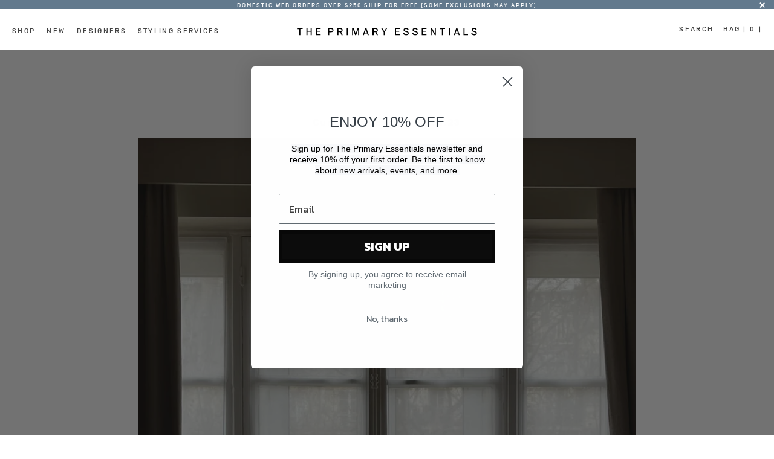

--- FILE ---
content_type: text/html; charset=utf-8
request_url: https://theprimaryessentials.com/blogs/news/current-finds-no-12-01-23
body_size: 20030
content:
<!doctype html>
<!--[if lt IE 7]><html class="no-js ie6 oldie" lang="en"><![endif]-->
<!--[if IE 7]><html class="no-js ie7 oldie" lang="en"><![endif]-->
<!--[if IE 8]><html class="no-js ie8 oldie" lang="en"><![endif]-->
<!--[if gt IE 8]><!--><html class="no-js" lang="en"><!--<![endif]-->
<head>
<!-- Google Tag Manager -->
<script>(function(w,d,s,l,i){w[l]=w[l]||[];w[l].push({'gtm.start':
new Date().getTime(),event:'gtm.js'});var f=d.getElementsByTagName(s)[0],
j=d.createElement(s),dl=l!='dataLayer'?'&l='+l:'';j.async=true;j.src=
'https://www.googletagmanager.com/gtm.js?id='+i+dl;f.parentNode.insertBefore(j,f);
})(window,document,'script','dataLayer','GTM-55FQBDQ');</script>
<!-- End Google Tag Manager -->
  <link rel="shortcut icon" href="//theprimaryessentials.com/cdn/shop/t/6/assets/favicon.png?v=35250623182171857231524059047" type="image/png" />
  <meta charset="utf-8" />
  <!--[if IE]><meta http-equiv='X-UA-Compatible' content='IE=edge,chrome=1' /><![endif]-->

  <title>
    Current Finds No. 12, 01.23 &ndash; The Primary Essentials
  </title>

  
  
	<meta name="viewport" content="width=device-width, initial-scale=1, maximum-scale=1" />
	<meta name="google-site-verification" content="IDT0qrafeIeg3GksGnoOlzQoprPsRvbGNCwnNww7_XM" />  
	
  <!-- scout font type
  <link href="//cloud.webtype.com/css/95247c1c-641d-4a3b-9706-f017b6e4aa40.css" rel="stylesheet" type="text/css" />
 -->
  <link rel="canonical" href="https://theprimaryessentials.com/blogs/news/current-finds-no-12-01-23" /> 

  


  <meta property="og:url" content="https://theprimaryessentials.com/blogs/news/current-finds-no-12-01-23" />
  <meta property="og:title" content="Current Finds No. 12, 01.23" />
  <meta property="og:description" content="Bakeries: A very old bakery and a very new one just a little over a block away from each other in the East Village.  Maybe a little glutenous to visit both in one day but they look delicious, perhaps a good option for Valentine’s Day treats.Design Object: I love the patterns, textures, and combination of colors and tones in these quilts by Justin Ming Young.Theater: A revival of a play by Lorraine Hansberry, the first African-American female author to have a play performed on Broadway is being performed at Bam with Oscar Issac and Rachel Brosnahan next month. It looks" />
  


  <!-- bootstrap -->
  <link href="//maxcdn.bootstrapcdn.com/bootstrap/3.3.6/css/bootstrap.min.css" rel="stylesheet" type="text/css" />
  <!-- font awesome -->
  <script src="https://use.fontawesome.com/d9073449fb.js"></script>

  <link href="//theprimaryessentials.com/cdn/shop/t/6/assets/style.scss.css?v=174781751675718672161766426694" rel="stylesheet" type="text/css" media="all" />

  <!-- <link href="//theprimaryessentials.com/cdn/shop/t/6/assets/default.css?v=114844604583202953651524059046" rel="stylesheet" type="text/css" media="all" /> -->
  <!-- <link href="//theprimaryessentials.com/cdn/shop/t/6/assets/component.css?v=1788" rel="stylesheet" type="text/css" media="all" /> -->
  

  <script src="//theprimaryessentials.com/cdn/shop/t/6/assets/html5shiv.js?v=107268875627107148941524059049" type="text/javascript"></script> 

  <script>window.performance && window.performance.mark && window.performance.mark('shopify.content_for_header.start');</script><meta name="google-site-verification" content="IDT0qrafeIeg3GksGnoOlzQoprPsRvbGNCwnNww7_XM">
<meta id="shopify-digital-wallet" name="shopify-digital-wallet" content="/2735341/digital_wallets/dialog">
<meta name="shopify-checkout-api-token" content="c99c74d0bcc2087d32276cdc2a3fa2b7">
<link rel="alternate" type="application/atom+xml" title="Feed" href="http://feeds.feedburner.com/tumblr/EZfx" />
<script async="async" src="/checkouts/internal/preloads.js?locale=en-US"></script>
<link rel="preconnect" href="https://shop.app" crossorigin="anonymous">
<script async="async" src="https://shop.app/checkouts/internal/preloads.js?locale=en-US&shop_id=2735341" crossorigin="anonymous"></script>
<script id="apple-pay-shop-capabilities" type="application/json">{"shopId":2735341,"countryCode":"US","currencyCode":"USD","merchantCapabilities":["supports3DS"],"merchantId":"gid:\/\/shopify\/Shop\/2735341","merchantName":"The Primary Essentials","requiredBillingContactFields":["postalAddress","email","phone"],"requiredShippingContactFields":["postalAddress","email","phone"],"shippingType":"shipping","supportedNetworks":["visa","masterCard","amex","discover","elo","jcb"],"total":{"type":"pending","label":"The Primary Essentials","amount":"1.00"},"shopifyPaymentsEnabled":true,"supportsSubscriptions":true}</script>
<script id="shopify-features" type="application/json">{"accessToken":"c99c74d0bcc2087d32276cdc2a3fa2b7","betas":["rich-media-storefront-analytics"],"domain":"theprimaryessentials.com","predictiveSearch":true,"shopId":2735341,"locale":"en"}</script>
<script>var Shopify = Shopify || {};
Shopify.shop = "primaryessentials.myshopify.com";
Shopify.locale = "en";
Shopify.currency = {"active":"USD","rate":"1.0"};
Shopify.country = "US";
Shopify.theme = {"name":"EE - The Primary Essentials (18\/04\/2018)","id":10127638561,"schema_name":null,"schema_version":null,"theme_store_id":null,"role":"main"};
Shopify.theme.handle = "null";
Shopify.theme.style = {"id":null,"handle":null};
Shopify.cdnHost = "theprimaryessentials.com/cdn";
Shopify.routes = Shopify.routes || {};
Shopify.routes.root = "/";</script>
<script type="module">!function(o){(o.Shopify=o.Shopify||{}).modules=!0}(window);</script>
<script>!function(o){function n(){var o=[];function n(){o.push(Array.prototype.slice.apply(arguments))}return n.q=o,n}var t=o.Shopify=o.Shopify||{};t.loadFeatures=n(),t.autoloadFeatures=n()}(window);</script>
<script>
  window.ShopifyPay = window.ShopifyPay || {};
  window.ShopifyPay.apiHost = "shop.app\/pay";
  window.ShopifyPay.redirectState = null;
</script>
<script id="shop-js-analytics" type="application/json">{"pageType":"article"}</script>
<script defer="defer" async type="module" src="//theprimaryessentials.com/cdn/shopifycloud/shop-js/modules/v2/client.init-shop-cart-sync_BdyHc3Nr.en.esm.js"></script>
<script defer="defer" async type="module" src="//theprimaryessentials.com/cdn/shopifycloud/shop-js/modules/v2/chunk.common_Daul8nwZ.esm.js"></script>
<script type="module">
  await import("//theprimaryessentials.com/cdn/shopifycloud/shop-js/modules/v2/client.init-shop-cart-sync_BdyHc3Nr.en.esm.js");
await import("//theprimaryessentials.com/cdn/shopifycloud/shop-js/modules/v2/chunk.common_Daul8nwZ.esm.js");

  window.Shopify.SignInWithShop?.initShopCartSync?.({"fedCMEnabled":true,"windoidEnabled":true});

</script>
<script>
  window.Shopify = window.Shopify || {};
  if (!window.Shopify.featureAssets) window.Shopify.featureAssets = {};
  window.Shopify.featureAssets['shop-js'] = {"shop-cart-sync":["modules/v2/client.shop-cart-sync_QYOiDySF.en.esm.js","modules/v2/chunk.common_Daul8nwZ.esm.js"],"init-fed-cm":["modules/v2/client.init-fed-cm_DchLp9rc.en.esm.js","modules/v2/chunk.common_Daul8nwZ.esm.js"],"shop-button":["modules/v2/client.shop-button_OV7bAJc5.en.esm.js","modules/v2/chunk.common_Daul8nwZ.esm.js"],"init-windoid":["modules/v2/client.init-windoid_DwxFKQ8e.en.esm.js","modules/v2/chunk.common_Daul8nwZ.esm.js"],"shop-cash-offers":["modules/v2/client.shop-cash-offers_DWtL6Bq3.en.esm.js","modules/v2/chunk.common_Daul8nwZ.esm.js","modules/v2/chunk.modal_CQq8HTM6.esm.js"],"shop-toast-manager":["modules/v2/client.shop-toast-manager_CX9r1SjA.en.esm.js","modules/v2/chunk.common_Daul8nwZ.esm.js"],"init-shop-email-lookup-coordinator":["modules/v2/client.init-shop-email-lookup-coordinator_UhKnw74l.en.esm.js","modules/v2/chunk.common_Daul8nwZ.esm.js"],"pay-button":["modules/v2/client.pay-button_DzxNnLDY.en.esm.js","modules/v2/chunk.common_Daul8nwZ.esm.js"],"avatar":["modules/v2/client.avatar_BTnouDA3.en.esm.js"],"init-shop-cart-sync":["modules/v2/client.init-shop-cart-sync_BdyHc3Nr.en.esm.js","modules/v2/chunk.common_Daul8nwZ.esm.js"],"shop-login-button":["modules/v2/client.shop-login-button_D8B466_1.en.esm.js","modules/v2/chunk.common_Daul8nwZ.esm.js","modules/v2/chunk.modal_CQq8HTM6.esm.js"],"init-customer-accounts-sign-up":["modules/v2/client.init-customer-accounts-sign-up_C8fpPm4i.en.esm.js","modules/v2/client.shop-login-button_D8B466_1.en.esm.js","modules/v2/chunk.common_Daul8nwZ.esm.js","modules/v2/chunk.modal_CQq8HTM6.esm.js"],"init-shop-for-new-customer-accounts":["modules/v2/client.init-shop-for-new-customer-accounts_CVTO0Ztu.en.esm.js","modules/v2/client.shop-login-button_D8B466_1.en.esm.js","modules/v2/chunk.common_Daul8nwZ.esm.js","modules/v2/chunk.modal_CQq8HTM6.esm.js"],"init-customer-accounts":["modules/v2/client.init-customer-accounts_dRgKMfrE.en.esm.js","modules/v2/client.shop-login-button_D8B466_1.en.esm.js","modules/v2/chunk.common_Daul8nwZ.esm.js","modules/v2/chunk.modal_CQq8HTM6.esm.js"],"shop-follow-button":["modules/v2/client.shop-follow-button_CkZpjEct.en.esm.js","modules/v2/chunk.common_Daul8nwZ.esm.js","modules/v2/chunk.modal_CQq8HTM6.esm.js"],"lead-capture":["modules/v2/client.lead-capture_BntHBhfp.en.esm.js","modules/v2/chunk.common_Daul8nwZ.esm.js","modules/v2/chunk.modal_CQq8HTM6.esm.js"],"checkout-modal":["modules/v2/client.checkout-modal_CfxcYbTm.en.esm.js","modules/v2/chunk.common_Daul8nwZ.esm.js","modules/v2/chunk.modal_CQq8HTM6.esm.js"],"shop-login":["modules/v2/client.shop-login_Da4GZ2H6.en.esm.js","modules/v2/chunk.common_Daul8nwZ.esm.js","modules/v2/chunk.modal_CQq8HTM6.esm.js"],"payment-terms":["modules/v2/client.payment-terms_MV4M3zvL.en.esm.js","modules/v2/chunk.common_Daul8nwZ.esm.js","modules/v2/chunk.modal_CQq8HTM6.esm.js"]};
</script>
<script>(function() {
  var isLoaded = false;
  function asyncLoad() {
    if (isLoaded) return;
    isLoaded = true;
    var urls = ["https:\/\/gift-reggie.eshopadmin.com\/static\/js\/agglomeration.js?shop=primaryessentials.myshopify.com","https:\/\/chimpstatic.com\/mcjs-connected\/js\/users\/40a38cbea693d71aa908641d5\/654efe765452fc7b5314e1f18.js?shop=primaryessentials.myshopify.com","https:\/\/static.klaviyo.com\/onsite\/js\/klaviyo.js?company_id=TcEEwv\u0026shop=primaryessentials.myshopify.com","https:\/\/static.klaviyo.com\/onsite\/js\/klaviyo.js?company_id=TcEEwv\u0026shop=primaryessentials.myshopify.com","\/\/app.backinstock.org\/widget\/94813_1746008682.js?category=bis\u0026v=6\u0026shop=primaryessentials.myshopify.com"];
    for (var i = 0; i < urls.length; i++) {
      var s = document.createElement('script');
      s.type = 'text/javascript';
      s.async = true;
      s.src = urls[i];
      var x = document.getElementsByTagName('script')[0];
      x.parentNode.insertBefore(s, x);
    }
  };
  if(window.attachEvent) {
    window.attachEvent('onload', asyncLoad);
  } else {
    window.addEventListener('load', asyncLoad, false);
  }
})();</script>
<script id="__st">var __st={"a":2735341,"offset":-18000,"reqid":"6fcb1d8d-e895-41a8-9c50-fbca65caaff0-1768971222","pageurl":"theprimaryessentials.com\/blogs\/news\/current-finds-no-12-01-23","s":"articles-556921815086","u":"b297430f01fa","p":"article","rtyp":"article","rid":556921815086};</script>
<script>window.ShopifyPaypalV4VisibilityTracking = true;</script>
<script id="captcha-bootstrap">!function(){'use strict';const t='contact',e='account',n='new_comment',o=[[t,t],['blogs',n],['comments',n],[t,'customer']],c=[[e,'customer_login'],[e,'guest_login'],[e,'recover_customer_password'],[e,'create_customer']],r=t=>t.map((([t,e])=>`form[action*='/${t}']:not([data-nocaptcha='true']) input[name='form_type'][value='${e}']`)).join(','),a=t=>()=>t?[...document.querySelectorAll(t)].map((t=>t.form)):[];function s(){const t=[...o],e=r(t);return a(e)}const i='password',u='form_key',d=['recaptcha-v3-token','g-recaptcha-response','h-captcha-response',i],f=()=>{try{return window.sessionStorage}catch{return}},m='__shopify_v',_=t=>t.elements[u];function p(t,e,n=!1){try{const o=window.sessionStorage,c=JSON.parse(o.getItem(e)),{data:r}=function(t){const{data:e,action:n}=t;return t[m]||n?{data:e,action:n}:{data:t,action:n}}(c);for(const[e,n]of Object.entries(r))t.elements[e]&&(t.elements[e].value=n);n&&o.removeItem(e)}catch(o){console.error('form repopulation failed',{error:o})}}const l='form_type',E='cptcha';function T(t){t.dataset[E]=!0}const w=window,h=w.document,L='Shopify',v='ce_forms',y='captcha';let A=!1;((t,e)=>{const n=(g='f06e6c50-85a8-45c8-87d0-21a2b65856fe',I='https://cdn.shopify.com/shopifycloud/storefront-forms-hcaptcha/ce_storefront_forms_captcha_hcaptcha.v1.5.2.iife.js',D={infoText:'Protected by hCaptcha',privacyText:'Privacy',termsText:'Terms'},(t,e,n)=>{const o=w[L][v],c=o.bindForm;if(c)return c(t,g,e,D).then(n);var r;o.q.push([[t,g,e,D],n]),r=I,A||(h.body.append(Object.assign(h.createElement('script'),{id:'captcha-provider',async:!0,src:r})),A=!0)});var g,I,D;w[L]=w[L]||{},w[L][v]=w[L][v]||{},w[L][v].q=[],w[L][y]=w[L][y]||{},w[L][y].protect=function(t,e){n(t,void 0,e),T(t)},Object.freeze(w[L][y]),function(t,e,n,w,h,L){const[v,y,A,g]=function(t,e,n){const i=e?o:[],u=t?c:[],d=[...i,...u],f=r(d),m=r(i),_=r(d.filter((([t,e])=>n.includes(e))));return[a(f),a(m),a(_),s()]}(w,h,L),I=t=>{const e=t.target;return e instanceof HTMLFormElement?e:e&&e.form},D=t=>v().includes(t);t.addEventListener('submit',(t=>{const e=I(t);if(!e)return;const n=D(e)&&!e.dataset.hcaptchaBound&&!e.dataset.recaptchaBound,o=_(e),c=g().includes(e)&&(!o||!o.value);(n||c)&&t.preventDefault(),c&&!n&&(function(t){try{if(!f())return;!function(t){const e=f();if(!e)return;const n=_(t);if(!n)return;const o=n.value;o&&e.removeItem(o)}(t);const e=Array.from(Array(32),(()=>Math.random().toString(36)[2])).join('');!function(t,e){_(t)||t.append(Object.assign(document.createElement('input'),{type:'hidden',name:u})),t.elements[u].value=e}(t,e),function(t,e){const n=f();if(!n)return;const o=[...t.querySelectorAll(`input[type='${i}']`)].map((({name:t})=>t)),c=[...d,...o],r={};for(const[a,s]of new FormData(t).entries())c.includes(a)||(r[a]=s);n.setItem(e,JSON.stringify({[m]:1,action:t.action,data:r}))}(t,e)}catch(e){console.error('failed to persist form',e)}}(e),e.submit())}));const S=(t,e)=>{t&&!t.dataset[E]&&(n(t,e.some((e=>e===t))),T(t))};for(const o of['focusin','change'])t.addEventListener(o,(t=>{const e=I(t);D(e)&&S(e,y())}));const B=e.get('form_key'),M=e.get(l),P=B&&M;t.addEventListener('DOMContentLoaded',(()=>{const t=y();if(P)for(const e of t)e.elements[l].value===M&&p(e,B);[...new Set([...A(),...v().filter((t=>'true'===t.dataset.shopifyCaptcha))])].forEach((e=>S(e,t)))}))}(h,new URLSearchParams(w.location.search),n,t,e,['guest_login'])})(!0,!0)}();</script>
<script integrity="sha256-4kQ18oKyAcykRKYeNunJcIwy7WH5gtpwJnB7kiuLZ1E=" data-source-attribution="shopify.loadfeatures" defer="defer" src="//theprimaryessentials.com/cdn/shopifycloud/storefront/assets/storefront/load_feature-a0a9edcb.js" crossorigin="anonymous"></script>
<script crossorigin="anonymous" defer="defer" src="//theprimaryessentials.com/cdn/shopifycloud/storefront/assets/shopify_pay/storefront-65b4c6d7.js?v=20250812"></script>
<script data-source-attribution="shopify.dynamic_checkout.dynamic.init">var Shopify=Shopify||{};Shopify.PaymentButton=Shopify.PaymentButton||{isStorefrontPortableWallets:!0,init:function(){window.Shopify.PaymentButton.init=function(){};var t=document.createElement("script");t.src="https://theprimaryessentials.com/cdn/shopifycloud/portable-wallets/latest/portable-wallets.en.js",t.type="module",document.head.appendChild(t)}};
</script>
<script data-source-attribution="shopify.dynamic_checkout.buyer_consent">
  function portableWalletsHideBuyerConsent(e){var t=document.getElementById("shopify-buyer-consent"),n=document.getElementById("shopify-subscription-policy-button");t&&n&&(t.classList.add("hidden"),t.setAttribute("aria-hidden","true"),n.removeEventListener("click",e))}function portableWalletsShowBuyerConsent(e){var t=document.getElementById("shopify-buyer-consent"),n=document.getElementById("shopify-subscription-policy-button");t&&n&&(t.classList.remove("hidden"),t.removeAttribute("aria-hidden"),n.addEventListener("click",e))}window.Shopify?.PaymentButton&&(window.Shopify.PaymentButton.hideBuyerConsent=portableWalletsHideBuyerConsent,window.Shopify.PaymentButton.showBuyerConsent=portableWalletsShowBuyerConsent);
</script>
<script data-source-attribution="shopify.dynamic_checkout.cart.bootstrap">document.addEventListener("DOMContentLoaded",(function(){function t(){return document.querySelector("shopify-accelerated-checkout-cart, shopify-accelerated-checkout")}if(t())Shopify.PaymentButton.init();else{new MutationObserver((function(e,n){t()&&(Shopify.PaymentButton.init(),n.disconnect())})).observe(document.body,{childList:!0,subtree:!0})}}));
</script>
<link id="shopify-accelerated-checkout-styles" rel="stylesheet" media="screen" href="https://theprimaryessentials.com/cdn/shopifycloud/portable-wallets/latest/accelerated-checkout-backwards-compat.css" crossorigin="anonymous">
<style id="shopify-accelerated-checkout-cart">
        #shopify-buyer-consent {
  margin-top: 1em;
  display: inline-block;
  width: 100%;
}

#shopify-buyer-consent.hidden {
  display: none;
}

#shopify-subscription-policy-button {
  background: none;
  border: none;
  padding: 0;
  text-decoration: underline;
  font-size: inherit;
  cursor: pointer;
}

#shopify-subscription-policy-button::before {
  box-shadow: none;
}

      </style>

<script>window.performance && window.performance.mark && window.performance.mark('shopify.content_for_header.end');</script>
  
  <script src="//ajax.googleapis.com/ajax/libs/jquery/1.9.1/jquery.min.js" type="text/javascript"></script>
  <script src="//theprimaryessentials.com/cdn/shop/t/6/assets/jquery-migrate-1.2.0.min.js?v=151440869064874006631524059054" type="text/javascript"></script>
  <script src="//theprimaryessentials.com/cdn/shop/t/6/assets/js.cookie.js?v=83109652439721492481524059056" type="text/javascript"></script>
  
  <script src="//theprimaryessentials.com/cdn/shopifycloud/storefront/assets/themes_support/option_selection-b017cd28.js" type="text/javascript"></script>
  <script src="//theprimaryessentials.com/cdn/shopifycloud/storefront/assets/themes_support/api.jquery-7ab1a3a4.js" type="text/javascript"></script>
  
  
  <script src="//theprimaryessentials.com/cdn/shop/t/6/assets/scripts.js?v=78293068635192180631766426693" type="text/javascript"></script>
  
  
  <script src="//theprimaryessentials.com/cdn/shop/t/6/assets/lazysizes.min.js?v=56805471290311245611695825013" async="async"></script>
  <script src="//theprimaryessentials.com/cdn/shop/t/6/assets/modernizr.js?v=6186760058006972791524059060" type="text/javascript"></script>
  <script src="//theprimaryessentials.com/cdn/shop/t/6/assets/jquery.dlmenu.js?v=158584816088022373821524059055" type="text/javascript"></script>  
  <script src="//theprimaryessentials.com/cdn/shop/t/6/assets/jquery-scrolltofixed-min.js?v=4319139541069590301524059054" type="text/javascript"></script> 

	<!-- Google tag (gtag.js) -->
	<script async src="https://www.googletagmanager.com/gtag/js?id=G-YRPS8ZMELH"></script>
	<script>
	  window.dataLayer = window.dataLayer || [];
	  function gtag(){dataLayer.push(arguments);}
	  gtag('js', new Date());

	  gtag('config', 'G-YRPS8ZMELH');
	</script>
<!-- BEGIN app block: shopify://apps/klaviyo-email-marketing-sms/blocks/klaviyo-onsite-embed/2632fe16-c075-4321-a88b-50b567f42507 -->












  <script async src="https://static.klaviyo.com/onsite/js/TcEEwv/klaviyo.js?company_id=TcEEwv"></script>
  <script>!function(){if(!window.klaviyo){window._klOnsite=window._klOnsite||[];try{window.klaviyo=new Proxy({},{get:function(n,i){return"push"===i?function(){var n;(n=window._klOnsite).push.apply(n,arguments)}:function(){for(var n=arguments.length,o=new Array(n),w=0;w<n;w++)o[w]=arguments[w];var t="function"==typeof o[o.length-1]?o.pop():void 0,e=new Promise((function(n){window._klOnsite.push([i].concat(o,[function(i){t&&t(i),n(i)}]))}));return e}}})}catch(n){window.klaviyo=window.klaviyo||[],window.klaviyo.push=function(){var n;(n=window._klOnsite).push.apply(n,arguments)}}}}();</script>

  




  <script>
    window.klaviyoReviewsProductDesignMode = false
  </script>







<!-- END app block --><meta property="og:image" content="https://cdn.shopify.com/s/files/1/0273/5341/articles/IMG_2407_copy.jpg?v=1675094488" />
<meta property="og:image:secure_url" content="https://cdn.shopify.com/s/files/1/0273/5341/articles/IMG_2407_copy.jpg?v=1675094488" />
<meta property="og:image:width" content="3024" />
<meta property="og:image:height" content="4032" />
<meta property="og:image:alt" content="Current Finds No. 12, 01.23" />
<link href="https://monorail-edge.shopifysvc.com" rel="dns-prefetch">
<script>(function(){if ("sendBeacon" in navigator && "performance" in window) {try {var session_token_from_headers = performance.getEntriesByType('navigation')[0].serverTiming.find(x => x.name == '_s').description;} catch {var session_token_from_headers = undefined;}var session_cookie_matches = document.cookie.match(/_shopify_s=([^;]*)/);var session_token_from_cookie = session_cookie_matches && session_cookie_matches.length === 2 ? session_cookie_matches[1] : "";var session_token = session_token_from_headers || session_token_from_cookie || "";function handle_abandonment_event(e) {var entries = performance.getEntries().filter(function(entry) {return /monorail-edge.shopifysvc.com/.test(entry.name);});if (!window.abandonment_tracked && entries.length === 0) {window.abandonment_tracked = true;var currentMs = Date.now();var navigation_start = performance.timing.navigationStart;var payload = {shop_id: 2735341,url: window.location.href,navigation_start,duration: currentMs - navigation_start,session_token,page_type: "article"};window.navigator.sendBeacon("https://monorail-edge.shopifysvc.com/v1/produce", JSON.stringify({schema_id: "online_store_buyer_site_abandonment/1.1",payload: payload,metadata: {event_created_at_ms: currentMs,event_sent_at_ms: currentMs}}));}}window.addEventListener('pagehide', handle_abandonment_event);}}());</script>
<script id="web-pixels-manager-setup">(function e(e,d,r,n,o){if(void 0===o&&(o={}),!Boolean(null===(a=null===(i=window.Shopify)||void 0===i?void 0:i.analytics)||void 0===a?void 0:a.replayQueue)){var i,a;window.Shopify=window.Shopify||{};var t=window.Shopify;t.analytics=t.analytics||{};var s=t.analytics;s.replayQueue=[],s.publish=function(e,d,r){return s.replayQueue.push([e,d,r]),!0};try{self.performance.mark("wpm:start")}catch(e){}var l=function(){var e={modern:/Edge?\/(1{2}[4-9]|1[2-9]\d|[2-9]\d{2}|\d{4,})\.\d+(\.\d+|)|Firefox\/(1{2}[4-9]|1[2-9]\d|[2-9]\d{2}|\d{4,})\.\d+(\.\d+|)|Chrom(ium|e)\/(9{2}|\d{3,})\.\d+(\.\d+|)|(Maci|X1{2}).+ Version\/(15\.\d+|(1[6-9]|[2-9]\d|\d{3,})\.\d+)([,.]\d+|)( \(\w+\)|)( Mobile\/\w+|) Safari\/|Chrome.+OPR\/(9{2}|\d{3,})\.\d+\.\d+|(CPU[ +]OS|iPhone[ +]OS|CPU[ +]iPhone|CPU IPhone OS|CPU iPad OS)[ +]+(15[._]\d+|(1[6-9]|[2-9]\d|\d{3,})[._]\d+)([._]\d+|)|Android:?[ /-](13[3-9]|1[4-9]\d|[2-9]\d{2}|\d{4,})(\.\d+|)(\.\d+|)|Android.+Firefox\/(13[5-9]|1[4-9]\d|[2-9]\d{2}|\d{4,})\.\d+(\.\d+|)|Android.+Chrom(ium|e)\/(13[3-9]|1[4-9]\d|[2-9]\d{2}|\d{4,})\.\d+(\.\d+|)|SamsungBrowser\/([2-9]\d|\d{3,})\.\d+/,legacy:/Edge?\/(1[6-9]|[2-9]\d|\d{3,})\.\d+(\.\d+|)|Firefox\/(5[4-9]|[6-9]\d|\d{3,})\.\d+(\.\d+|)|Chrom(ium|e)\/(5[1-9]|[6-9]\d|\d{3,})\.\d+(\.\d+|)([\d.]+$|.*Safari\/(?![\d.]+ Edge\/[\d.]+$))|(Maci|X1{2}).+ Version\/(10\.\d+|(1[1-9]|[2-9]\d|\d{3,})\.\d+)([,.]\d+|)( \(\w+\)|)( Mobile\/\w+|) Safari\/|Chrome.+OPR\/(3[89]|[4-9]\d|\d{3,})\.\d+\.\d+|(CPU[ +]OS|iPhone[ +]OS|CPU[ +]iPhone|CPU IPhone OS|CPU iPad OS)[ +]+(10[._]\d+|(1[1-9]|[2-9]\d|\d{3,})[._]\d+)([._]\d+|)|Android:?[ /-](13[3-9]|1[4-9]\d|[2-9]\d{2}|\d{4,})(\.\d+|)(\.\d+|)|Mobile Safari.+OPR\/([89]\d|\d{3,})\.\d+\.\d+|Android.+Firefox\/(13[5-9]|1[4-9]\d|[2-9]\d{2}|\d{4,})\.\d+(\.\d+|)|Android.+Chrom(ium|e)\/(13[3-9]|1[4-9]\d|[2-9]\d{2}|\d{4,})\.\d+(\.\d+|)|Android.+(UC? ?Browser|UCWEB|U3)[ /]?(15\.([5-9]|\d{2,})|(1[6-9]|[2-9]\d|\d{3,})\.\d+)\.\d+|SamsungBrowser\/(5\.\d+|([6-9]|\d{2,})\.\d+)|Android.+MQ{2}Browser\/(14(\.(9|\d{2,})|)|(1[5-9]|[2-9]\d|\d{3,})(\.\d+|))(\.\d+|)|K[Aa][Ii]OS\/(3\.\d+|([4-9]|\d{2,})\.\d+)(\.\d+|)/},d=e.modern,r=e.legacy,n=navigator.userAgent;return n.match(d)?"modern":n.match(r)?"legacy":"unknown"}(),u="modern"===l?"modern":"legacy",c=(null!=n?n:{modern:"",legacy:""})[u],f=function(e){return[e.baseUrl,"/wpm","/b",e.hashVersion,"modern"===e.buildTarget?"m":"l",".js"].join("")}({baseUrl:d,hashVersion:r,buildTarget:u}),m=function(e){var d=e.version,r=e.bundleTarget,n=e.surface,o=e.pageUrl,i=e.monorailEndpoint;return{emit:function(e){var a=e.status,t=e.errorMsg,s=(new Date).getTime(),l=JSON.stringify({metadata:{event_sent_at_ms:s},events:[{schema_id:"web_pixels_manager_load/3.1",payload:{version:d,bundle_target:r,page_url:o,status:a,surface:n,error_msg:t},metadata:{event_created_at_ms:s}}]});if(!i)return console&&console.warn&&console.warn("[Web Pixels Manager] No Monorail endpoint provided, skipping logging."),!1;try{return self.navigator.sendBeacon.bind(self.navigator)(i,l)}catch(e){}var u=new XMLHttpRequest;try{return u.open("POST",i,!0),u.setRequestHeader("Content-Type","text/plain"),u.send(l),!0}catch(e){return console&&console.warn&&console.warn("[Web Pixels Manager] Got an unhandled error while logging to Monorail."),!1}}}}({version:r,bundleTarget:l,surface:e.surface,pageUrl:self.location.href,monorailEndpoint:e.monorailEndpoint});try{o.browserTarget=l,function(e){var d=e.src,r=e.async,n=void 0===r||r,o=e.onload,i=e.onerror,a=e.sri,t=e.scriptDataAttributes,s=void 0===t?{}:t,l=document.createElement("script"),u=document.querySelector("head"),c=document.querySelector("body");if(l.async=n,l.src=d,a&&(l.integrity=a,l.crossOrigin="anonymous"),s)for(var f in s)if(Object.prototype.hasOwnProperty.call(s,f))try{l.dataset[f]=s[f]}catch(e){}if(o&&l.addEventListener("load",o),i&&l.addEventListener("error",i),u)u.appendChild(l);else{if(!c)throw new Error("Did not find a head or body element to append the script");c.appendChild(l)}}({src:f,async:!0,onload:function(){if(!function(){var e,d;return Boolean(null===(d=null===(e=window.Shopify)||void 0===e?void 0:e.analytics)||void 0===d?void 0:d.initialized)}()){var d=window.webPixelsManager.init(e)||void 0;if(d){var r=window.Shopify.analytics;r.replayQueue.forEach((function(e){var r=e[0],n=e[1],o=e[2];d.publishCustomEvent(r,n,o)})),r.replayQueue=[],r.publish=d.publishCustomEvent,r.visitor=d.visitor,r.initialized=!0}}},onerror:function(){return m.emit({status:"failed",errorMsg:"".concat(f," has failed to load")})},sri:function(e){var d=/^sha384-[A-Za-z0-9+/=]+$/;return"string"==typeof e&&d.test(e)}(c)?c:"",scriptDataAttributes:o}),m.emit({status:"loading"})}catch(e){m.emit({status:"failed",errorMsg:(null==e?void 0:e.message)||"Unknown error"})}}})({shopId: 2735341,storefrontBaseUrl: "https://theprimaryessentials.com",extensionsBaseUrl: "https://extensions.shopifycdn.com/cdn/shopifycloud/web-pixels-manager",monorailEndpoint: "https://monorail-edge.shopifysvc.com/unstable/produce_batch",surface: "storefront-renderer",enabledBetaFlags: ["2dca8a86"],webPixelsConfigList: [{"id":"592216110","configuration":"{\"accountID\":\"TcEEwv\",\"webPixelConfig\":\"eyJlbmFibGVBZGRlZFRvQ2FydEV2ZW50cyI6IHRydWV9\"}","eventPayloadVersion":"v1","runtimeContext":"STRICT","scriptVersion":"524f6c1ee37bacdca7657a665bdca589","type":"APP","apiClientId":123074,"privacyPurposes":["ANALYTICS","MARKETING"],"dataSharingAdjustments":{"protectedCustomerApprovalScopes":["read_customer_address","read_customer_email","read_customer_name","read_customer_personal_data","read_customer_phone"]}},{"id":"237568046","configuration":"{\"config\":\"{\\\"pixel_id\\\":\\\"G-YRPS8ZMELH\\\",\\\"google_tag_ids\\\":[\\\"G-YRPS8ZMELH\\\",\\\"AW-722355675\\\",\\\"GT-5TCHBG8\\\"],\\\"target_country\\\":\\\"US\\\",\\\"gtag_events\\\":[{\\\"type\\\":\\\"begin_checkout\\\",\\\"action_label\\\":[\\\"G-YRPS8ZMELH\\\",\\\"AW-722355675\\\/NlwPCKT89JIDENuLudgC\\\"]},{\\\"type\\\":\\\"search\\\",\\\"action_label\\\":[\\\"G-YRPS8ZMELH\\\",\\\"AW-722355675\\\/pyLnCKf89JIDENuLudgC\\\"]},{\\\"type\\\":\\\"view_item\\\",\\\"action_label\\\":[\\\"G-YRPS8ZMELH\\\",\\\"AW-722355675\\\/4pYiCJ789JIDENuLudgC\\\",\\\"MC-74W988DV5E\\\"]},{\\\"type\\\":\\\"purchase\\\",\\\"action_label\\\":[\\\"G-YRPS8ZMELH\\\",\\\"AW-722355675\\\/nlUXCJv89JIDENuLudgC\\\",\\\"MC-74W988DV5E\\\"]},{\\\"type\\\":\\\"page_view\\\",\\\"action_label\\\":[\\\"G-YRPS8ZMELH\\\",\\\"AW-722355675\\\/pjkuCJj89JIDENuLudgC\\\",\\\"MC-74W988DV5E\\\"]},{\\\"type\\\":\\\"add_payment_info\\\",\\\"action_label\\\":[\\\"G-YRPS8ZMELH\\\",\\\"AW-722355675\\\/6iFuCKr89JIDENuLudgC\\\"]},{\\\"type\\\":\\\"add_to_cart\\\",\\\"action_label\\\":[\\\"G-YRPS8ZMELH\\\",\\\"AW-722355675\\\/x4TbCKH89JIDENuLudgC\\\"]}],\\\"enable_monitoring_mode\\\":false}\"}","eventPayloadVersion":"v1","runtimeContext":"OPEN","scriptVersion":"b2a88bafab3e21179ed38636efcd8a93","type":"APP","apiClientId":1780363,"privacyPurposes":[],"dataSharingAdjustments":{"protectedCustomerApprovalScopes":["read_customer_address","read_customer_email","read_customer_name","read_customer_personal_data","read_customer_phone"]}},{"id":"66289710","configuration":"{\"pixel_id\":\"170226437122422\",\"pixel_type\":\"facebook_pixel\",\"metaapp_system_user_token\":\"-\"}","eventPayloadVersion":"v1","runtimeContext":"OPEN","scriptVersion":"ca16bc87fe92b6042fbaa3acc2fbdaa6","type":"APP","apiClientId":2329312,"privacyPurposes":["ANALYTICS","MARKETING","SALE_OF_DATA"],"dataSharingAdjustments":{"protectedCustomerApprovalScopes":["read_customer_address","read_customer_email","read_customer_name","read_customer_personal_data","read_customer_phone"]}},{"id":"34471982","configuration":"{\"tagID\":\"2612403741841\"}","eventPayloadVersion":"v1","runtimeContext":"STRICT","scriptVersion":"18031546ee651571ed29edbe71a3550b","type":"APP","apiClientId":3009811,"privacyPurposes":["ANALYTICS","MARKETING","SALE_OF_DATA"],"dataSharingAdjustments":{"protectedCustomerApprovalScopes":["read_customer_address","read_customer_email","read_customer_name","read_customer_personal_data","read_customer_phone"]}},{"id":"shopify-app-pixel","configuration":"{}","eventPayloadVersion":"v1","runtimeContext":"STRICT","scriptVersion":"0450","apiClientId":"shopify-pixel","type":"APP","privacyPurposes":["ANALYTICS","MARKETING"]},{"id":"shopify-custom-pixel","eventPayloadVersion":"v1","runtimeContext":"LAX","scriptVersion":"0450","apiClientId":"shopify-pixel","type":"CUSTOM","privacyPurposes":["ANALYTICS","MARKETING"]}],isMerchantRequest: false,initData: {"shop":{"name":"The Primary Essentials","paymentSettings":{"currencyCode":"USD"},"myshopifyDomain":"primaryessentials.myshopify.com","countryCode":"US","storefrontUrl":"https:\/\/theprimaryessentials.com"},"customer":null,"cart":null,"checkout":null,"productVariants":[],"purchasingCompany":null},},"https://theprimaryessentials.com/cdn","fcfee988w5aeb613cpc8e4bc33m6693e112",{"modern":"","legacy":""},{"shopId":"2735341","storefrontBaseUrl":"https:\/\/theprimaryessentials.com","extensionBaseUrl":"https:\/\/extensions.shopifycdn.com\/cdn\/shopifycloud\/web-pixels-manager","surface":"storefront-renderer","enabledBetaFlags":"[\"2dca8a86\"]","isMerchantRequest":"false","hashVersion":"fcfee988w5aeb613cpc8e4bc33m6693e112","publish":"custom","events":"[[\"page_viewed\",{}]]"});</script><script>
  window.ShopifyAnalytics = window.ShopifyAnalytics || {};
  window.ShopifyAnalytics.meta = window.ShopifyAnalytics.meta || {};
  window.ShopifyAnalytics.meta.currency = 'USD';
  var meta = {"page":{"pageType":"article","resourceType":"article","resourceId":556921815086,"requestId":"6fcb1d8d-e895-41a8-9c50-fbca65caaff0-1768971222"}};
  for (var attr in meta) {
    window.ShopifyAnalytics.meta[attr] = meta[attr];
  }
</script>
<script class="analytics">
  (function () {
    var customDocumentWrite = function(content) {
      var jquery = null;

      if (window.jQuery) {
        jquery = window.jQuery;
      } else if (window.Checkout && window.Checkout.$) {
        jquery = window.Checkout.$;
      }

      if (jquery) {
        jquery('body').append(content);
      }
    };

    var hasLoggedConversion = function(token) {
      if (token) {
        return document.cookie.indexOf('loggedConversion=' + token) !== -1;
      }
      return false;
    }

    var setCookieIfConversion = function(token) {
      if (token) {
        var twoMonthsFromNow = new Date(Date.now());
        twoMonthsFromNow.setMonth(twoMonthsFromNow.getMonth() + 2);

        document.cookie = 'loggedConversion=' + token + '; expires=' + twoMonthsFromNow;
      }
    }

    var trekkie = window.ShopifyAnalytics.lib = window.trekkie = window.trekkie || [];
    if (trekkie.integrations) {
      return;
    }
    trekkie.methods = [
      'identify',
      'page',
      'ready',
      'track',
      'trackForm',
      'trackLink'
    ];
    trekkie.factory = function(method) {
      return function() {
        var args = Array.prototype.slice.call(arguments);
        args.unshift(method);
        trekkie.push(args);
        return trekkie;
      };
    };
    for (var i = 0; i < trekkie.methods.length; i++) {
      var key = trekkie.methods[i];
      trekkie[key] = trekkie.factory(key);
    }
    trekkie.load = function(config) {
      trekkie.config = config || {};
      trekkie.config.initialDocumentCookie = document.cookie;
      var first = document.getElementsByTagName('script')[0];
      var script = document.createElement('script');
      script.type = 'text/javascript';
      script.onerror = function(e) {
        var scriptFallback = document.createElement('script');
        scriptFallback.type = 'text/javascript';
        scriptFallback.onerror = function(error) {
                var Monorail = {
      produce: function produce(monorailDomain, schemaId, payload) {
        var currentMs = new Date().getTime();
        var event = {
          schema_id: schemaId,
          payload: payload,
          metadata: {
            event_created_at_ms: currentMs,
            event_sent_at_ms: currentMs
          }
        };
        return Monorail.sendRequest("https://" + monorailDomain + "/v1/produce", JSON.stringify(event));
      },
      sendRequest: function sendRequest(endpointUrl, payload) {
        // Try the sendBeacon API
        if (window && window.navigator && typeof window.navigator.sendBeacon === 'function' && typeof window.Blob === 'function' && !Monorail.isIos12()) {
          var blobData = new window.Blob([payload], {
            type: 'text/plain'
          });

          if (window.navigator.sendBeacon(endpointUrl, blobData)) {
            return true;
          } // sendBeacon was not successful

        } // XHR beacon

        var xhr = new XMLHttpRequest();

        try {
          xhr.open('POST', endpointUrl);
          xhr.setRequestHeader('Content-Type', 'text/plain');
          xhr.send(payload);
        } catch (e) {
          console.log(e);
        }

        return false;
      },
      isIos12: function isIos12() {
        return window.navigator.userAgent.lastIndexOf('iPhone; CPU iPhone OS 12_') !== -1 || window.navigator.userAgent.lastIndexOf('iPad; CPU OS 12_') !== -1;
      }
    };
    Monorail.produce('monorail-edge.shopifysvc.com',
      'trekkie_storefront_load_errors/1.1',
      {shop_id: 2735341,
      theme_id: 10127638561,
      app_name: "storefront",
      context_url: window.location.href,
      source_url: "//theprimaryessentials.com/cdn/s/trekkie.storefront.cd680fe47e6c39ca5d5df5f0a32d569bc48c0f27.min.js"});

        };
        scriptFallback.async = true;
        scriptFallback.src = '//theprimaryessentials.com/cdn/s/trekkie.storefront.cd680fe47e6c39ca5d5df5f0a32d569bc48c0f27.min.js';
        first.parentNode.insertBefore(scriptFallback, first);
      };
      script.async = true;
      script.src = '//theprimaryessentials.com/cdn/s/trekkie.storefront.cd680fe47e6c39ca5d5df5f0a32d569bc48c0f27.min.js';
      first.parentNode.insertBefore(script, first);
    };
    trekkie.load(
      {"Trekkie":{"appName":"storefront","development":false,"defaultAttributes":{"shopId":2735341,"isMerchantRequest":null,"themeId":10127638561,"themeCityHash":"664906618022594355","contentLanguage":"en","currency":"USD","eventMetadataId":"e5a894bc-e14a-46dc-ba7b-ab65d6d65437"},"isServerSideCookieWritingEnabled":true,"monorailRegion":"shop_domain","enabledBetaFlags":["65f19447"]},"Session Attribution":{},"S2S":{"facebookCapiEnabled":true,"source":"trekkie-storefront-renderer","apiClientId":580111}}
    );

    var loaded = false;
    trekkie.ready(function() {
      if (loaded) return;
      loaded = true;

      window.ShopifyAnalytics.lib = window.trekkie;

      var originalDocumentWrite = document.write;
      document.write = customDocumentWrite;
      try { window.ShopifyAnalytics.merchantGoogleAnalytics.call(this); } catch(error) {};
      document.write = originalDocumentWrite;

      window.ShopifyAnalytics.lib.page(null,{"pageType":"article","resourceType":"article","resourceId":556921815086,"requestId":"6fcb1d8d-e895-41a8-9c50-fbca65caaff0-1768971222","shopifyEmitted":true});

      var match = window.location.pathname.match(/checkouts\/(.+)\/(thank_you|post_purchase)/)
      var token = match? match[1]: undefined;
      if (!hasLoggedConversion(token)) {
        setCookieIfConversion(token);
        
      }
    });


        var eventsListenerScript = document.createElement('script');
        eventsListenerScript.async = true;
        eventsListenerScript.src = "//theprimaryessentials.com/cdn/shopifycloud/storefront/assets/shop_events_listener-3da45d37.js";
        document.getElementsByTagName('head')[0].appendChild(eventsListenerScript);

})();</script>
  <script>
  if (!window.ga || (window.ga && typeof window.ga !== 'function')) {
    window.ga = function ga() {
      (window.ga.q = window.ga.q || []).push(arguments);
      if (window.Shopify && window.Shopify.analytics && typeof window.Shopify.analytics.publish === 'function') {
        window.Shopify.analytics.publish("ga_stub_called", {}, {sendTo: "google_osp_migration"});
      }
      console.error("Shopify's Google Analytics stub called with:", Array.from(arguments), "\nSee https://help.shopify.com/manual/promoting-marketing/pixels/pixel-migration#google for more information.");
    };
    if (window.Shopify && window.Shopify.analytics && typeof window.Shopify.analytics.publish === 'function') {
      window.Shopify.analytics.publish("ga_stub_initialized", {}, {sendTo: "google_osp_migration"});
    }
  }
</script>
<script
  defer
  src="https://theprimaryessentials.com/cdn/shopifycloud/perf-kit/shopify-perf-kit-3.0.4.min.js"
  data-application="storefront-renderer"
  data-shop-id="2735341"
  data-render-region="gcp-us-central1"
  data-page-type="article"
  data-theme-instance-id="10127638561"
  data-theme-name=""
  data-theme-version=""
  data-monorail-region="shop_domain"
  data-resource-timing-sampling-rate="10"
  data-shs="true"
  data-shs-beacon="true"
  data-shs-export-with-fetch="true"
  data-shs-logs-sample-rate="1"
  data-shs-beacon-endpoint="https://theprimaryessentials.com/api/collect"
></script>
</head>

<body class="template-article">
  <!-- Google Tag Manager (noscript) -->
<noscript><iframe src="https://www.googletagmanager.com/ns.html?id=GTM-55FQBDQ"
height="0" width="0" style="display:none;visibility:hidden"></iframe></noscript>
<!-- End Google Tag Manager (noscript) -->
  <!-- Begin wrapper! -->
<div id="promobar"><div>Domestic web orders over $250 ship for free (Some exclusions may apply)<span class="closer">&times;</span></div></div>
 <div id="fullwrapper">
  <div id="transparency" class="wrapper">
    <div class="row">  
		<div id="header_container">
			<div id="mobile-header">
				<header>

    <div class="row zero">
      <div id="dl-menu" class="dl-menuwrapper">
        <button class="dl-trigger">
			<span class="hidden">Menu</span>
			<span class="line1"></span>
			<span class="line2"></span>
			<span class="line3"></span>
        </button>
          
          <ul class="dl-menu">           
            
            
            <li >
              <a href="/collections/all" title="">Shop</a>
              
                     
              <ul class="dl-submenu">
                
                <li><a href="/collections/new-arrivals">NEW ARRIVALS</a>
                  
                  
                  
                  
                </li>
                
                <li><a href="/pages/designers">By Designer</a>
                  
                  
                  
                  
                </li>
                
                <li><a href="/collections/apothecary">BEAUTY</a>
                  
                  
                  
                  
                </li>
                
                <li><a href="/collections/library">BOOKS</a>
                  
                  
                  
                  
                </li>
                
                <li><a href="/collections/pantry">FOOD</a>
                  
                  
                  
                  
                </li>
                
                <li><a href="/collections/decor">DECOR</a>
                  
                  
                  
                  
                </li>
                
                <li><a href="/collections/tabletop">TABLETOP</a>
                  
                  
                  
                  
                </li>
                
                <li><a href="/collections/textiles">TEXTILES</a>
                  
                  
                  
                  
                </li>
                
                <li><a href="https://theprimaryessentials.com/collections/furniture">FURNITURE</a>
                  
                  
                  
                  
                </li>
                
                <li><a href="/collections/workshops">WORKSHOPS</a>
                  
                  
                  
                  
                </li>
                
                <li><a href="/products/gift-card">GIFT CARD</a>
                  
                  
                  
                  
                </li>
                
                <li><a href="/collections/sale">SALE</a>
                  
                  
                  
                  
                </li>
                
                <li><a href="/collections/holiday">HOLIDAY</a>
                  
                  
                  
                  
                </li>
                

              </ul>
              
            </li>
            
            <li >
              <a href="/collections/new-arrivals" title="">New</a>
              
              
            </li>
            
            <li >
              <a href="/pages/designers" title="">Designers</a>
              
              
            </li>
            
            <li >
              <a href="/pages/styling-services" title="">Styling Services</a>
              
              
            </li>
            
            <li>
              <a href="/pages/about/" title="About">About</a>
            </li>
            <li>
              <a href="/pages/help/" title="Help">Help</a>
            </li>
            <li class="handle">
              <a href="javascript:void(0)" title="Newsletter">Newsletter</a>
            </li>

            <li class="seeks">
                <form action="/search" method="get" id="searchform" name="searchform">
                  <input type="hidden" name="type" value="product" />
                  <a href="javascript:submitSearch()" class="smaller"><span class="hidden">Search</span><i class="icon-search icon-2x"></i></a>
                  <input type="text" name="q" id="q" placeholder="Search" title="Search" />
                  <input type="submit" class="search-submit" value="Submit">
                </form>
                <script type="text/javascript">
                  function submitSearch() {
                    if(document.searchform.onsubmit && !document.searchform.onsubmit()) return;
                    document.searchform.submit();
                  }
                </script>
              </li>
             
              
          </ul>

          <div class="mobile-title xx"><a href="/"><img src="//theprimaryessentials.com/cdn/shop/t/6/assets/logo.svg?v=29221040648297423621524059057" alt="The Primary Essentials" /></a></div>
          <div class="cart-overview">
            <a href="/cart"><span class="item_count">0</span></a>
          </div>
        </div><!-- /dl-menuwrapper --> 
      </div>   
  </header>
			</div>
			<div id="header">  
				<div class="col-sm-5 col-lg-4 text-left">
					<section id="nav">
						<nav class="main">
							<!-- dropdown-multilevel.liquid -->
<ul class="horizontal unstyled multilevel clearfix">
	
		
		

		<li class="nav-shop dropdown">
			<a href="/collections/all">
				<span>Shop</span>
			</a>
			
				<ul class="submenu">
					
						<li class="dropdown">
							<a href="/collections/apothecary">APOTHECARY</a>

							
								<ul class="submenu">
									
										<li>
											<a href="/collections/apothecary/candles-scents">Candles & Scents</a>
										</li>
									
										<li>
											<a href="/collections/apothecary/body-hands">Body & Hands</a>
										</li>
									
										<li>
											<a href="/collections/apothecary/face">Face</a>
										</li>
									
										<li>
											<a href="/collections/apothecary/beauty-accessories">Accessories</a>
										</li>
									
										<li>
											<a href="/collections/apothecary/home-cleaning">Home Cleaning</a>
										</li>
									
								</ul>
							
							
						</li>
					
						<li class="dropdown">
							<a href="/collections/library">LIBRARY</a>

							
								<ul class="submenu">
									
										<li>
											<a href="/collections/library/books">Books</a>
										</li>
									
										<li>
											<a href="/collections/library/magazines">Magazines</a>
										</li>
									
								</ul>
							
							
						</li>
					
						<li class="dropdown">
							<a href="/collections/pantry">PANTRY</a>

							
								<ul class="submenu">
									
										<li>
											<a href="/collections/pantry/jams">Jams</a>
										</li>
									
										<li>
											<a href="/collections/pantry/teas">Teas</a>
										</li>
									
										<li>
											<a href="/collections/pantry/chocolate">Chocolate</a>
										</li>
									
										<li>
											<a href="/collections/pantry/oils-salts">Oils & Salts</a>
										</li>
									
										<li>
											<a href="/collections/pantry/utility">Utility</a>
										</li>
									
								</ul>
							
							
						</li>
					
						<li class="dropdown">
							<a href="/collections/decor">DECOR</a>

							
								<ul class="submenu">
									
										<li>
											<a href="/collections/decor/vases">Vases</a>
										</li>
									
										<li>
											<a href="/collections/decor/storage">Storage</a>
										</li>
									
										<li>
											<a href="/collections/decor/candlelight">Candlelight</a>
										</li>
									
										<li>
											<a href="/collections/decor/tools">Tools</a>
										</li>
									
										<li>
											<a href="/collections/decor/decorative-bowls">Decorative Bowls</a>
										</li>
									
										<li>
											<a href="/collections/decor/hooks">Hooks</a>
										</li>
									
								</ul>
							
							
						</li>
					
						<li class="dropdown">
							<a href="/collections/tabletop">TABLETOP</a>

							
								<ul class="submenu">
									
										<li>
											<a href="/collections/tabletop/dinnerware">Dinnerware</a>
										</li>
									
										<li>
											<a href="/collections/tabletop/serveware">Serveware</a>
										</li>
									
										<li>
											<a href="/collections/tabletop/kitchenware">Kitchenware</a>
										</li>
									
										<li>
											<a href="/collections/tabletop/flatware">Flatware</a>
										</li>
									
										<li>
											<a href="/collections/tabletop/drinkware">Drinkware</a>
										</li>
									
										<li>
											<a href="/collections/tabletop/pitchers">Pitchers</a>
										</li>
									
										<li>
											<a href="/collections/tabletop/platters">Platters</a>
										</li>
									
										<li>
											<a href="/collections/tabletop/mugs">Mugs</a>
										</li>
									
										<li>
											<a href="/collections/tabletop/tea-coffee">Tea & Coffee</a>
										</li>
									
										<li>
											<a href="/collections/tabletop/bowls">Bowls</a>
										</li>
									
										<li>
											<a href="/collections/tabletop/specialty">Specialty</a>
										</li>
									
										<li>
											<a href="/collections/tabletop/trivets">Trivets</a>
										</li>
									
								</ul>
							
							
						</li>
					
						<li class="dropdown">
							<a href="/collections/textiles">TEXTILES</a>

							
								<ul class="submenu">
									
										<li>
											<a href="/collections/textiles/pillows">Pillows</a>
										</li>
									
										<li>
											<a href="/collections/textiles/throws">Throws</a>
										</li>
									
										<li>
											<a href="/collections/textiles/napkins">Napkins</a>
										</li>
									
										<li>
											<a href="/collections/textiles/bathtowels">Bath Towels</a>
										</li>
									
										<li>
											<a href="/collections/textiles/kitchen-towels">Kitchen Towels</a>
										</li>
									
										<li>
											<a href="/collections/textiles/tablecloths">Tablecloths</a>
										</li>
									
										<li>
											<a href="/collections/textiles/placemats">Placemats</a>
										</li>
									
										<li>
											<a href="/collections/textiles/coasters">Coasters</a>
										</li>
									
										<li>
											<a href="/collections/textiles/bedding">Bedding</a>
										</li>
									
										<li>
											<a href="/collections/textiles/rugs">Rugs</a>
										</li>
									
										<li>
											<a href="/collections/textiles/Sleepwear">Sleepwear </a>
										</li>
									
								</ul>
							
							
						</li>
					
						<li class="dropdown">
							<a href="/collections/furniture">FURNITURE</a>

							
								<ul class="submenu">
									
										<li>
											<a href="/collections/furniture/lighting">Lighting</a>
										</li>
									
										<li>
											<a href="/collections/furniture/seating">Seating</a>
										</li>
									
										<li>
											<a href="/collections/furniture/shelving">Shelving</a>
										</li>
									
										<li>
											<a href="/collections/furniture/surface">Surface</a>
										</li>
									
								</ul>
							
							
						</li>
					
						<li>
							<a href="/collections/vintage">VINTAGE </a>

							
							
						</li>
					
						<li>
							<a href="/collections/art">ART</a>

							
							
						</li>
					
						<li class="dropdown">
							<a href="/collections/office">OFFICE</a>

							
								<ul class="submenu">
									
										<li>
											<a href="/collections/office/Cards">Cards</a>
										</li>
									
										<li>
											<a href="/collections/office/Pen%2FPencil">Pen/Pencil</a>
										</li>
									
										<li>
											<a href="/collections/office">Notebooks</a>
										</li>
									
								</ul>
							
							
						</li>
					
						<li>
							<a href="/products/gift-card">GIFT CARD</a>

							
							
						</li>
					
						<li>
							<a href="/collections/workshops">WORKSHOPS</a>

							
							
						</li>
					
						<li>
							<a href="/collections/sale">SALE</a>

							
							
						</li>
					
				</ul>
			
		</li>
	
		
		

		<li class="nav-new">
			<a href="/collections/new-arrivals">
				<span>New</span>
			</a>
			
		</li>
	
		
		

		<li class="nav-designers">
			<a href="/pages/designers">
				<span>Designers</span>
			</a>
			
		</li>
	
		
		

		<li class="nav-styling-services">
			<a href="/pages/styling-services">
				<span>Styling Services</span>
			</a>
			
		</li>
	
</ul>

						</nav> <!-- /.main -->
					</section> 
				</div>
				<div class="col-sm-2 col-lg-4 text-center p-x-0">
					<div class="logo">
						<span class="h1">
							<a href="/"><img src="//theprimaryessentials.com/cdn/shop/t/6/assets/logo.svg?v=29221040648297423621524059057" alt="The Primary Essentials" width="237px" height="auto" /></a>
						</span>
					</div> 
				</div>
				<div class="col-sm-5 col-lg-4 text-right rightnav">
					<ul id="tools" class="horizontal unstyled clearfix">
						<li class="dropdown nav-search">
							<a href="#"><span>Search</span></a>
							<ul class="submenu searchmenu">
								<li>
									<form class="search" action="/search">
										<input type="hidden" name="type" value="product" />
										<input type="text" name="q" class="search_box" title="search" placeholder=" "   />
										<input class="search-icon-img" type="image" src="//theprimaryessentials.com/cdn/shop/t/6/assets/search-icon.png?v=179900724941792260481524059062" alt="Go">
									</form>
								</li>
							</ul>
						</li>

						<li id="cart-target" class="nav-cart"><a href="/cart" class="cart" title="Shopping Cart">BAG |&nbsp;<span id="cart-count">0</span>&nbsp;|</a></li>
						<div style="display:none">


  
    <li class="toolbar-customer">
      <a href="https://theprimaryessentials.com/customer_authentication/redirect?locale=en&amp;region_country=US" id="customer_login_link">Log in</a>
      
      <span class="or">or</span>
      <a href="https://shopify.com/2735341/account?locale=en" id="customer_register_link">Create an account</a>
      
    </li>
  


</div>
					</ul>
					<!-- End below navigation -->
				</div>
			</div>
		</div>
      
      <!--for mobile dropdown, mirroring desktop -->
      <div id="mobile-subnav" class="hidden-md hidden-sm hidden-lg">
        
          <!-- dropdown.liquid -->
<ul class="horizontal unstyled clearfix">
	
		
		

		
			<li class="dropdown nav-shop">
				<a href="/collections/all" class="">
					<span>Shop</span>
				</a>
				<ul class="submenu">
					<!-- sublinks: LinkDropLinkDropLinkDropLinkDropLinkDropLinkDropLinkDropLinkDropLinkDropLinkDropLinkDropLinkDropLinkDrop -->
					
						<li><a href="/collections/apothecary">APOTHECARY</a></li>
					
						<li><a href="/collections/library">LIBRARY</a></li>
					
						<li><a href="/collections/pantry">PANTRY</a></li>
					
						<li><a href="/collections/decor">DECOR</a></li>
					
						<li><a href="/collections/tabletop">TABLETOP</a></li>
					
						<li><a href="/collections/textiles">TEXTILES</a></li>
					
						<li><a href="/collections/furniture">FURNITURE</a></li>
					
						<li><a href="/collections/vintage">VINTAGE </a></li>
					
						<li><a href="/collections/art">ART</a></li>
					
						<li><a href="/collections/office">OFFICE</a></li>
					
						<li><a href="/products/gift-card">GIFT CARD</a></li>
					
						<li><a href="/collections/workshops">WORKSHOPS</a></li>
					
						<li><a href="/collections/sale">SALE</a></li>
					
				</ul>
			</li>
		
	
		
		

		
			<li class="nav-new">
				<a href="/collections/new-arrivals" class="">
					<span>New</span>
				</a>
			</li>
		
	
		
		

		
			<li class="nav-designers">
				<a href="/pages/designers" class="">
					<span>Designers</span>
				</a>
			</li>
		
	
		
		

		
			<li class="nav-styling-services">
				<a href="/pages/styling-services" class="">
					<span>Styling Services</span>
				</a>
			</li>
		
	
</ul>

        
      </div>
      <!-- Begin content-->
      <section id="content" class="clearfix">
          
          
<div id="article" class="article">
  
    <!-- Begin article -->
    <div class="row">
		<div class="article-header clearfix col-sm-8 col-sm-offset-2">
			<h5 class="category text-center"></h5>
			<h1 class="article-title text-center">Current Finds No. 12, 01.23</h1>
	  
			
			<div id="article-img">
				<img src="//theprimaryessentials.com/cdn/shop/articles/IMG_2407_copy_1024x1024.jpg?v=1675094488" />
			</div>
			
		</div>
	</div>
	<div class="clearfix">
      <div class="date col-xs-2 col-sm-1 col-sm-offset-2">
      	01/30/23
      </div>
      <div class="article-excerpt col-xs-10 col-sm-7">
        <p style="font-weight: 400;"><span>Bakeries: A <b><a href="https://trk.klclick1.com/ls/click?upn=[base64]">very old bakery</a></b> and a <b><a href="https://trk.klclick1.com/ls/click?upn=[base64]">very new one</a></b> just a little over a block away from each other in the East Village.  Maybe a little glutenous to visit both in one day but they look delicious, perhaps a good option for Valentine’s Day treats.</span><br><br>Design Object: I love the patterns, textures, and combination of colors and tones in these <b><a href="https://trk.klclick1.com/ls/click?upn=[base64]">quilts</a></b> by Justin Ming Young.<br><br>Theater: <b><a href="https://trk.klclick1.com/ls/click?upn=[base64]">A revival of a play</a></b> by Lorraine Hansberry, the first African-American female author to have a play performed on Broadway is being performed at Bam with Oscar Issac and Rachel Brosnahan next month. It looks really good.<br><br>Interior: How lucky for the inhabitant to have found an <b><a href="https://trk.klclick1.com/ls/click?upn=[base64]">apartment</a></b> unknowingly with a renovation by Andree Putnam in the years past, I loved this interior.<br><br>Exhibition: I have been wanting to make a trip uptown to Emma Scully Gallery as I have yet to visit since its opening, and am planning on doing so for their newest exhibition <b><a href="https://trk.klclick1.com/ls/click?upn=[base64]">Green World.</a></b><br><br>Literature: For the many fans of <b><a href="https://trk.klclick1.com/ls/click?upn=[base64]">Joan Didion</a></b> her archive was just acquired by the New York Public Library and the collection will be available to view come 2025.<br><br>Movie Trailer: I cannot wait to see this <b><a href="https://trk.klclick1.com/ls/click?upn=[base64]">movie</a></b> this summer, and my curiosity is abounding since seeing the trailer.<br><br>Newsletter: I just signed up for this newsletter under new direction from NY Magazine titled <b><a href="https://trk.klclick1.com/ls/click?upn=[base64]">“The Year I Ate New York”</a></b>. There is not much more I enjoy than a new place to eat in the city, so I hope it has some good finds. </p>
<span style="font-weight: 400;"> </span>
<p style="font-weight: 400;"><span>Life Hack: If you are like me and do not live in a NYC neighborhood with curbside composting pick up don’t fret, <b><a href="https://trk.klclick1.com/ls/click?upn=[base64]">it will be here soon</a></b>. For now though the new <b><a href="https://trk.klclick1.com/ls/click?upn=[base64]">Smart Orange Compost Bins</a></b> have been amazing, I drop off a bag of compost a few times a week on the way to dropping my daughter off at school. </span></p>
<span style="font-weight: 400;"> </span>
<p style="font-weight: 400;"><span>Quote: From the late legendary designer Vivienne Westwood, “Buy less. Choose well. Make it last. Quality, not quantity. Everybody’s buying far too many clothes.”  </span></p>
      </div>
	</div>
	<div class="row">
      <div class="article-content col-sm-8 col-sm-offset-2">
        
      </div>	
	</div>
    <!-- End article -->
    
	<div id="blognav">
		<div class="col-xs-6">
			<a href="/blogs/news/current-finds-no-11-12-22">Previous Post</a>
		</div>
		<div class="col-xs-6 text-right">
			<a href="/blogs/news/q-a-with-lars-soendergaard">Next Post</a>
		</div>
	</div>
</div>



<script type="text/javascript">
/*  $('.article p').each(function(i){          // For each paragraph
    if ( ($(this).find('img').length) &&     // If there's an image
         (!$.trim($(this).text()).length))   // and there's no text
    {
        $(this).addClass('imgOnly');         // Add a special CSS class
    }
});*/
</script>
          
      </section>
      <!-- End content-->
    </div>
  </div>

  <!-- End wrapper -->
	
	
  </div>
	<!-- Begin newsletter -->
	<div class="footer-wrapper">
	  <div id="footer-inner" class="hideall">
		<div id="newsletter">
			<div class="panel-close"><img src="//theprimaryessentials.com/cdn/shop/t/6/assets/footerpanel-x.png?v=4057506077028803841524059047" class="close-newsletter" alt="Close" /></div>
				<h4>KEEP UP WITH TPE</h4>
				<p>Sign up for our newsletter and be the first to know about sales, workshops, new arrivals and more.</p>

				<div class="klaviyo-form-Tkya7y"></div>
				
			</div>
		<div class="overlay"></div>
	  </div> 
	</div>
	<!-- end newsletter -->

	<!-- Begin social -->
	<div class="social-wrapper">
		<div id="social-inner" class="hideall">
			<div class="panel-close"><img src="//theprimaryessentials.com/cdn/shop/t/6/assets/footerpanel-x.png?v=4057506077028803841524059047" class="close-social" alt="Close" /></div>
			<div class="social">
				<div class="clearfix">
				  <h4>Follow</h4>
				  
				  <a href="https://www.facebook.com/ThePrimaryEssentials" title="The Primary Essentials on Facebook" class="icon-social facebook" target="_blank">Facebook</a>
				  
				  
				  <a href="http://instagram.com/theprimaryessentials" title="The Primary Essentials on Instagram" class="icon-social instagram" target="_blank">Instagram</a>
				  <a href="http://www.pinterest.com/TPEssentials/boards/" title="The Primary Essentials on Pinterest" class="icon-social pinterest" target="_blank">Pinterest</a>
				  
				  
				  
				</div>
		  </div>
	  </div>
	</div>
	<!-- end social --> 

  
<footer>
  <div id="footer" class="footer-menu">

    <div class="row">
		<div class="col col-sm-12 col-md-5 footer-menu">
			<a href="/pages/about" title="About The Primary Essentials">About</a> | 
			<a href="/blogs/news" title="Journal">Journal</a> | 
			<a href="/blogs/press" title="Press">Press</a> | 
			<span class="handle"><a href="javascript:void(0)" title="Newsletter">Newsletter</a></span> | 
			<a href="/pages/trade" title="Trade">Trade</a><br />

			<a href="/pages/help" title="Help">Policies</a> | 
			<a href="https://www.facebook.com/ThePrimaryEssentials" target="_blank">Facebook</a> | 
			<a href="https://instagram.com/theprimaryessentials" target="_blank">Instagram</a> | 
			<a href="https://www.pinterest.com/TPEssentials/boards/" target="_blank">Pinterest</a> |
			<a href="https://www.winsomebrave.com" target="_blank" style="display:none">Site by</a> ©2026
		</div>

		<div class="col col-sm-12 col-md-2 text-center">
			<a href="/"><img src="//theprimaryessentials.com/cdn/shop/t/6/assets/logo-mark.png?v=40281655285003165261557767209" alt="The Primary Essentials" class="logo-mark" /></a>
		</div>

		<div class="col col-sm-12 col-md-5 footer-info text-right">
			372 Atlantic Ave. Brooklyn, NY 11217<br />
			718.522.1804 | <a href="mailto:info@theprimaryessentials.com">info@theprimaryessentials.com</a>
		</div>
    </div>
  </div>
</footer>
<!-- End footer -->
    
  <script>
	$(function() {
		$('.handle, .close-newsletter, .footer-wrapper .overlay').click(function() {
			console.log('clicked ' + $(this));

			if ($('#footer-inner').css('display') === 'none') {
				$('#footer-inner').fadeIn('fast');
				
				$(document).keyup(function(e) {
					if (e.keyCode == 27) { // escape key maps to keycode `27`
						$('#footer-inner').fadeOut('fast');
						Cookies.set('closedTPESignupOverlay', 'true', { expires: 7 });	
					}
				});
				
			} else {
				$('#footer-inner').fadeOut('fast');

				Cookies.set('closedTPESignupOverlay', 'true', { expires: 7 });	// set cookie showing the panel was closed. we won't hit them with an auto-popup for the next week.
			}
			return false;
		});

		$('.phone-only, .phone-panel-close, #phoneonly .overlay').click(function() {
			console.log('clicked ' + $(this));
			
			if ($('#phoneonly').css('display') === 'none') {
				$('#phoneonly').fadeIn('fast');
				
				$(document).keyup(function(e) {
					if (e.keyCode == 27) { // escape key maps to keycode `27`
						$('#phoneonly').fadeOut('fast');
					}
				});
				
			} else {
				$('#phoneonly').fadeOut('fast');
			}
			return false;
		});

	});

  </script>

  <script src="//theprimaryessentials.com/cdn/shop/t/6/assets/jquery.flexslider-min.js?v=136531284535675473941695822491" type="text/javascript"></script>

  
    <script src="//theprimaryessentials.com/cdn/shop/t/6/assets/jquery.zoom.js?v=59982230552255613961524059056" type="text/javascript"></script>
  
  <script src="//theprimaryessentials.com/cdn/shop/t/6/assets/jquery.tweet.js?v=3237142640094422581524059071" type="text/javascript"></script>
  <script src="//theprimaryessentials.com/cdn/shop/t/6/assets/jquery.fancybox.js?v=46471430682301108941583530765" type="text/javascript"></script>

  
  

  <script type="text/javascript">
    jQuery(function($) {
      $('#dl-menu').dlmenu({
        animationClasses : { classin : 'dl-animate-in-2', classout : 'dl-animate-out-2' }
      });
    });
  </script> 

  </div> <!-- end #fullwrapper -->

<script>
	$(document).ready(function () {
		var promoBarHeight = $('#promobar').height();	
//		console.log("hey, how tall is the top thing? " + promoBarHeight);
		var styles = '.pushdown { margin-top: ' + promoBarHeight + 'px !important; }';

		var styleSheet = document.createElement("style");
		styleSheet.innerText = styles;
		document.head.appendChild(styleSheet);
	});
</script>
	<!-- klaviyo back in stock -->
	<script src="https://a.klaviyo.com/media/js/onsite/onsite.js"></script>
	<script>
		var klaviyo = klaviyo || [];
		klaviyo.init({
		  account: "TcEEwv",
		  list: "RWpjfN",
		  platform: "shopify"
		});
		klaviyo.enable("backinstock",{ 
		trigger: {
		  product_page_text: "Notify Me When Available",
		  product_page_class: "btn",
		  product_page_text_align: "center",
		  product_page_margin: "0px",
		  replace_anchor: false
		},
		modal: {
		 headline: "{product_name}",
		 body_content: "Register to receive a notification when this item comes back in stock.",
		 email_field_label: "Email",
		 button_label: "NOTIFY ME WHEN AVAILABLE",
		 subscription_success_label: "You’re in! We’ll let you know when it’s back.",
		 footer_content: '',
		 additional_styles: "@import url('https://fonts.googleapis.com/css?family=Helvetica+Neue');",
		 headers_font_family: "'SimplonMedium', Arial, Helvetica, sans-serif",
		 font_family: "'SimplonRegular', Arial, Helvetica, sans-serif",
		 drop_background_color: "#000",
		 background_color: "#fff",
		 text_color: "#222",
		 button_text_color: "#fff",
		 button_background_color: "#000",
		 close_button_color: "#000",
		 error_background_color: "#fcd6d7",
		 error_text_color: "#C72E2F",
		 success_background_color: "#d3efcd",
		 success_text_color: "#1B9500"
		}
	  });
	</script>
</body>
</html>

--- FILE ---
content_type: text/css
request_url: https://theprimaryessentials.com/cdn/shop/t/6/assets/style.scss.css?v=174781751675718672161766426694
body_size: 13366
content:
@font-face{font-family:SimplonRegular;src:url(//theprimaryessentials.com/cdn/shop/t/6/assets/SimplonNorm-Regular-WebS.eot?v=32624256699110024151524059040);src:url(//theprimaryessentials.com/cdn/shop/t/6/assets/SimplonNorm-Regular-WebS.eot?%23iefix&v=32624256699110024151524059040) format("embedded-opentype"),url(//theprimaryessentials.com/cdn/shop/t/6/assets/SimplonNorm-Regular-WebS.woff?v=141689122016467275771524059041) format("woff"),url(//theprimaryessentials.com/cdn/shop/t/6/assets/SimplonNorm-Regular-WebS.ttf?v=184302086126850862431524059041) format("truetype")}@font-face{font-family:SimplonMedium;src:url(//theprimaryessentials.com/cdn/shop/t/6/assets/SimplonNorm-Medium-WebS.eot?v=42161920952659088711524059039);src:url(//theprimaryessentials.com/cdn/shop/t/6/assets/SimplonNorm-Medium-WebS.eot?%23iefix&v=42161920952659088711524059039) format("embedded-opentype"),url(//theprimaryessentials.com/cdn/shop/t/6/assets/SimplonNorm-Medium-WebS.woff?v=25210032227970965061524059040) format("woff"),url(//theprimaryessentials.com/cdn/shop/t/6/assets/SimplonNorm-Medium-WebS.ttf?v=34823168048489416141524059039) format("truetype")}@font-face{font-family:icomoon;src:url(//theprimaryessentials.com/cdn/shop/t/6/assets/icomoon.eot?v=183903180564488191591524059049);src:url(//theprimaryessentials.com/cdn/shop/t/6/assets/icomoon.eot?%23iefix&v=183903180564488191591524059049) format("embedded-opentype"),url(//theprimaryessentials.com/cdn/shop/t/6/assets/icomoon.woff?v=6337118365814930741524059050) format("woff"),url(//theprimaryessentials.com/cdn/shop/t/6/assets/icomoon.ttf?v=93925717318451227761524059050) format("truetype"),url(//theprimaryessentials.com/cdn/shop/t/6/assets/icomoon.svg%23icomoon?1780) format("svg");font-weight:400;font-style:normal}.p-x-0{padding-left:0!important;padding-right:0!important}html,body{margin:0;padding:0;border:0;background-color:#fff}html{-webkit-touch-callout:none;-webkit-text-size-adjust:none;-ms-text-size-adjust:100%}body{line-height:1.45em;font-size:14px;-webkit-font-smoothing:subpixel-antialiased;color:#000;font-family:SimplonRegular,Arial,Helvetica,sans-serif}article,aside,details,figcaption,figure,dialog,footer,header,hgroup,menu,nav,section{display:block}form{margin:0;padding:0}button,input,select,textarea{font-size:100%;margin:0;vertical-align:baseline}button,input{line-height:normal}button::-moz-focus-inner,input::-moz-focus-inner{border:0;padding:0}button,input[type=button],input[type=reset],input[type=submit]{cursor:pointer;-webkit-appearance:button}input[type=search]{-webkit-appearance:textfield;-webkit-box-sizing:content-box;-moz-box-sizing:content-box;box-sizing:content-box}input[type=search]::-webkit-search-decoration{-webkit-appearance:none}textarea{overflow:auto;vertical-align:top}select,input[type=file]{height:27px;line-height:27px}input,textarea{font-family:SimplonRegular,Arial,Helvetica,sans-serif;letter-spacing:1px;-webkit-appearance:none;vertical-align:top;height:24px;line-height:16px;font-size:13px;padding:4px;border:1px solid #ccc;display:inline-block}input.focus,input:focus,textarea.focus,textarea:focus{border:none}input[type=password]:focus,input[type=text]:focus,input[type=number]:focus,input[type=email]:focus,textarea:focus{outline:none}input[type=checkbox],input[type=radio]{height:16px;line-height:16px;vertical-align:middle}input[type=checkbox]{-webkit-appearance:checkbox}input[type=file]{cursor:pointer;border:none;box-shadow:none;padding:0;margin:0}input[type=submit]{cursor:pointer}::-webkit-input-placeholder{color:#404040!important}:-moz-placeholder{color:#404040!important}select{font-size:13px;display:inline-block;color:#222;font-family:Helvetica,Arial,sans-serif;vertical-align:top;height:22px;line-height:22px;padding:2px;padding:initial;border:1px solid #ccc}select:focus,select.focus{outline:none;border-bottom:1px solid #000}textarea{min-height:72px}img{max-width:100%;border:0;-ms-interpolation-mode:bicubic}ul,ol{padding:0}ul li{margin-bottom:5px}ul{list-style:disc outside none;list-style:none}ul li a:hover{color:#62798d}.documentation-header{margin-bottom:30px!important}.scoutbold{font-family:SimplonMedium,Arial,Helvetica,sans-serif;font-style:normal;font-weight:700}.scoutregular{font-family:SimplonRegular,Arial,Helvetica,sans-serif;font-style:normal;font-weight:400}h1,h2,h3,h4,h5,h6{color:#000;margin:0 0 13px;font-family:SimplonMedium,Arial,Helvetica,sans-serif}.cart-summary,.toolbar{font-family:SimplonMedium,Arial,Helvetica,sans-serif}h1,.mobile-title a{font-weight:400;color:#000;font-size:40px;line-height:40px}h2{font-weight:400;color:#000;font-size:28px;line-height:28px}h3{font-weight:400;color:#000;font-size:24px;line-height:24px}h4{font-size:13px;line-height:18px}h5{font-size:12px;line-height:18px}h6{font-size:10px;line-height:18px;text-transform:uppercase}h1 .note,h2 .note,h3 .note,h4 .note,h5 .note,h6 .note{margin-left:8px;font-weight:400;font-size:12px}h1 .note a,h2 .note a,h3 .note a,h4 .note a,h5 .note a,h6 .note a{color:#404040}p{margin:0 0 20px;line-height:18px}h4.home-title{font-size:30px;color:#000;letter-spacing:6px;line-height:37px}a{color:#404040;text-decoration:none;outline:none}a:hover{outline:none;color:#62798d}a:active{outline:none}a.btn,input.btn,h3.phone-only{-webkit-box-shadow:none;-moz-box-shadow:none;box-shadow:none;display:inline-block;width:160px;height:40px;line-height:40px;border:none;margin:0;padding:0;color:#fff;font-weight:400;font-size:14px;text-transform:uppercase;background:#000}a.btn:hover,input.btn:hover{background-color:#62798d;color:#fff;opacity:.8}a.btn:hover:disabled,input.btn:hover:disabled{-moz-opacity:.2;opacity:.2;filter:alpha(opacity=20);cursor:default}input.disabled.btn:hover{background-color:#62798d;color:#fff}.btn:disabled,.disabled{-moz-opacity:.2;opacity:.2;filter:alpha(opacity=20);cursor:default}h1 a,h2 a,h3 a,h4 a,h5 a,h6 a{color:#000}.accent-color{color:#404040!important}#accent{color:#62798d}#product .add-to-cart .icon,a.btn,input.btn,.searchform input.submit,.cart-summary a .icon{-webkit-border-radius:0px;-moz-border-radius:0px;border-radius:0}#zoom-image{-webkit-border-radius:0 2px 0 0;-moz-border-radius:0 2px 0 0;border-radius:0 2px 0 0}table{width:100%;border-spacing:0}table tr td{border-top:1px solid #f2f2f2}table tr td,table tr th{padding:10px;text-align:left}table tr td:first-child,table tr th:first-child{padding-left:0}table tr td:last-child,table tr th:last-child{padding-right:0}strong{font-weight:700}em{font-style:italic}.icon-social{float:left;display:block;width:32px;height:32px;overflow:hidden;text-indent:-9999px;margin-right:10px;margin-bottom:5px}.icon-social{background:url(//theprimaryessentials.com/cdn/shop/t/6/assets/social-icons-light-bg.png?v=33664947005295796141524059065) no-repeat}.icon-social:hover{filter:alpha(opacity=100);-khtml-opacity:1;-moz-opacity:1;opacity:1}.icon-social.twitter{background-position:0 0;margin-right:30px}.icon-social.facebook{background-position:-50px 0;margin-right:30px}.icon-social.youtube{background-position:-100px 0}.icon-social.atom{background-position:-150px 0}.icon-social.instagram{background-position:-200px 0;margin-right:30px}.icon-social.pinterest{background-position:-250px 0}.icon-social.vimeo{background-position:-300px 0}.icon-social.tumblr{background-position:-350px 0}.icon-social.google{background-position:-400px 0}.icon-facebook{float:left;margin-top:1px;width:40px;overflow:hidden}.icon-cart{float:left;display:block;width:20px;height:16px;margin:21px 10px 0 0;opacity:.8;filter:alpha(opacity=60)}#social .google-plus,#product .tweet-btn,#product .pinterest,#product .facebook-like{display:block;float:left;margin-right:10px}#social .pinterest{width:70px}#social .share-this{float:left;margin:0 10px 0 0}.credit-cards{margin:0 auto;list-style:none outside none;text-align:center}.credit-cards li{display:inline;margin-right:10px}.tags{margin:0 0 0 12px;padding:0;right:24px;bottom:-12px;list-style:none}.tags li{margin-bottom:5px!important}.tags li,.tags a{float:left;height:24px;line-height:24px;position:relative;font-size:11px}.tags a{margin:0 15px 15px 0;padding:0 10px 0 12px;background:#ececec;color:#666;text-decoration:none;-moz-border-radius-bottomright:4px;-webkit-border-bottom-right-radius:4px;border-bottom-right-radius:4px;-moz-border-radius-topright:4px;-webkit-border-top-right-radius:4px;border-top-right-radius:4px}.tags a:before{content:"";float:left;position:absolute;top:0;left:-12px;width:0;height:0;border-color:transparent #ECECEC transparent transparent;border-style:solid;border-width:12px 12px 12px 0}.tags a:after{content:"";position:absolute;top:10px;left:0;float:left;width:4px;height:4px;-moz-border-radius:2px;-webkit-border-radius:2px;border-radius:2px;background:#fff}.tags a:hover,.tags li.active a{background:#ccc;color:#333}.tags a:hover:before,.tags li.active a:before{border-color:transparent #CCCCCC transparent transparent}.row:before,.row:after,.clearfix:before,.clearfix:after{content:" ";display:block;height:0;visibility:hidden}.clearfix:after,.row:after{clear:both}.clearfix,.row{zoom:1}.p0{margin-bottom:0!important}.p5{margin-bottom:5px!important}.p10{margin-bottom:10px!important}.p15{margin-bottom:15px!important}.p20{margin-bottom:20px!important}.p25{text-align:center;letter-spacing:3px;font-size:24px}.p30{margin-bottom:30px!important}.p40{margin-bottom:40px!important}.p50{margin-bottom:50px!important}.p60{margin-bottom:60px!important}.fr{float:right!important}.fl{float:left!important}.fn{float:none!important}.tr{text-align:right!important}.tl{text-align:left!important}.tc{text-align:center!important}.hidden{display:none!important}.border-top{border-top:1px solid #f2f2f2}.border-right{border-right:1px solid #f2f2f2}.border-bottom{border-bottom:1px solid #f2f2f2}.border-left{border-left:1px solid #f2f2f2}.display-table{display:table!important;width:100%}.display-table-cell{display:table-cell!important;vertical-align:middle}.table{display:table;margin:0 auto}.fixed{position:fixed}hr.divider{margin:15px 0;background:#f2f2f2;height:1px;border:0}.wrapper{width:100%;margin:0;padding:58px 0 0;z-index:0}.toolbar-wrapper{width:100%;height:60px;background:#fff}#content{width:100%;margin:0 auto}#transparency>.row:before,#transparency>.row:after{content:"";display:table}#transparency>.row:after{clear:both}#transparency>.row{zoom:1}.toolbar{width:100%;margin:0 auto}.row{margin:0 0 30px}.span1,.span3,.span7,.span8,.span9,.span11{display:block;float:left;margin:0}.span5{display:block;float:left;margin:0 1.17%}.inner-left{margin-left:0!important}.inner-right{margin-right:0!important}.span1{width:53px}.span2{width:136px;right:0;top:0;position:absolute}.span3{width:400px;min-height:302px;margin:40px 0 0 40px;float:left}.span4{width:272px;float:left}.span5{width:30.99%}.span6{width:100%;max-width:1280px;margin:0 auto}.span7{width:551px}.span8{width:634px}.span9{width:717px}.span10{width:100%;margin:0 auto;max-width:1280px}.span11{width:70%;margin:0 15%}.span12{width:100%;margin:40px auto}.span13{width:100%;margin:0 auto}.span14{width:345px;float:left}.span15{max-width:970px;margin:40px auto}.span5{width:31.65%;margin:0 .82%}ul.unstyled,ol.unstyled{list-style:none outside none;vertical-align:middle;display:inline-block}ul.unstyled>li,ol.unstyled>li{list-style:none}ul.horizontal>li,ol.horizontal>li{display:block;float:left}ul.horizontal-inline,ol.horizontal-inline{text-align:center}ul.horizontal-inline>li,ol.horizontal-inline>li{display:inline}ul.expanded>li,ol.expanded>li{margin-bottom:10px}.toolbar-cart,.toolbar-customer{float:right!important}.toolbar-cart a{color:#62798d}.toolbar-customer{padding-left:0!important}li.toolbar-cart{padding:10px 20px 0 0}li.search-field{padding-right:0;float:right!important}#cart-animation{width:35px;height:35px;border-radius:50%;position:absolute;display:block;z-index:15;text-align:center;line-height:35px;background:#62798d!important;color:#fff!important;font-weight:700;border:3px solid #62798d;font-size:16px}.logo h1,.logo .h1{margin:0;border:0;text-align:center}.logo h1 img,.logo .h1 img{width:100%;max-width:300px;padding:15px 0;margin:0}.logo h1 a,.logo .h1 a{font-size:48px;margin-left:0;line-height:50px}a:hover{color:#404040}#promobar{display:none;background:#62798d;color:#fff;text-transform:uppercase;font-size:10px;line-height:1.4;padding:2px 30px 1px;letter-spacing:.1em;-webkit-font-smoothing:subpixel-antialiased;position:fixed;width:100%;z-index:99999;top:0}#promobar>div{padding:0 6px;font-family:SimplonMedium,Arial,Helvetica,sans-serif}#promobar .closer{display:inline-block;float:right;font-size:20px;-webkit-font-smoothing:antialiased;cursor:pointer;position:absolute;right:12px;top:-2px;line-height:1}@media (min-width: 768px){#promobar{min-height:18px}#promobar>div{text-align:center;letter-spacing:2px}#promobar .closer{line-height:18px}}#mobile-header,#dl-menu{display:none}nav,.rightnav{font-family:SimplonMedium,Arial,Helvetica,sans-serif;text-transform:uppercase}nav>ul>li,.rightnav>ul>li{margin-bottom:0}nav>ul>li>a,.rightnav>ul>li>a{display:block;padding:3px 4px;font-size:11px;letter-spacing:2.3px;line-height:40px;height:40px;font-weight:400}nav>ul>li>a.current,.rightnav>ul>li>a.current{background:url(//theprimaryessentials.com/cdn/shop/t/6/assets/nav-current-bullet.png?v=16010396952243675701524059060) center 82% no-repeat;background-size:4px 4px}nav>ul>li>a.cart,.rightnav>ul>li>a.cart{padding-right:0}@media (min-width: 1200px){nav>ul>li>a,.rightnav>ul>li>a{padding:3px 8px;font-size:12px}}nav>ul>li:first-child>a,.rightnav>ul>li:first-child>a{padding-left:0}nav>ul>li:last-child>a,.rightnav>ul>li:last-child>a{padding-right:0}nav>ul>li.nav-shop>a.current,.rightnav>ul>li.nav-shop>a.current{background-position:32% 90%}nav>ul>li.nav-journal>a.current,.rightnav>ul>li.nav-journal>a.current{background-position:58% 90%}nav>ul>li a.current,.rightnav>ul>li a.current{color:#62798d}nav>ul>li .submenu,.rightnav>ul>li .submenu{background:#fff;list-style:none outside none;display:none;position:fixed;width:100%;z-index:99999;top:68px;left:0;padding:2px 20px 0;text-align:left}nav>ul>li .submenu li,.rightnav>ul>li .submenu li{font-family:SimplonMedium,Arial,Helvetica,sans-serif;display:inline-block;padding:0 13px;margin:0;font-size:11px;letter-spacing:1px;line-height:45px}nav>ul>li .submenu li:first-child,.rightnav>ul>li .submenu li:first-child{padding-left:0}nav>ul>li .submenu li a,.rightnav>ul>li .submenu li a{display:block;width:100%}nav>ul>li .submenu li a.current,.rightnav>ul>li .submenu li a.current{text-decoration:underline;color:#000}nav>ul>li .submenu.searchmenu,.rightnav>ul>li .submenu.searchmenu{border-top:none;border-bottom:none}nav>ul>li .submenu.searchmenu,nav>ul>li .submenu.searchmenu li,.rightnav>ul>li .submenu.searchmenu,.rightnav>ul>li .submenu.searchmenu li{padding:0;margin:0}nav>ul>li .submenu.searchmenu .search_box,.rightnav>ul>li .submenu.searchmenu .search_box{margin:12px;padding:5px;border:1px solid #000;line-height:20px;height:30px;width:177px;color:#000!important;border-radius:0;font-size:13px;text-transform:uppercase}nav>ul>li .submenu.searchmenu .search-icon-img,.rightnav>ul>li .submenu.searchmenu .search-icon-img{width:20px;height:20px;border:none;position:absolute;right:12px;top:17px}nav>ul>li .submenu .submenu,.rightnav>ul>li .submenu .submenu{top:113px;left:auto;width:auto;padding:0 0 10px;margin-left:-30px}nav>ul>li .submenu .submenu li,.rightnav>ul>li .submenu .submenu li{display:block;padding:0;line-height:25px;text-transform:none}nav>ul>li .submenu .submenu li a,.rightnav>ul>li .submenu .submenu li a{padding:0 30px}nav>ul>li.nav-search .submenu,.rightnav>ul>li.nav-search .submenu{width:auto;right:70px;left:auto}.rightnav .submenu{text-align:right!important}nav>ul{text-align:left}nav>ul>li{float:none!important;display:inline-block!important}nav.mobile{display:none;border:none;text-align:center;margin:0 auto}nav.mobile>ul>li>a{line-height:30px;height:30px}nav.mobile select{height:30px;line-height:30px;width:90%;margin-left:auto;margin-right:auto;float:none!important}ul#list{list-style:none}ul#list li>ul{list-style:none}#home-slider{position:absolute;top:206px;left:250px;margin-bottom:20px}.nav-container{background:#fff;width:100%;text-align:center;margin:auto;padding:0}.nav-inner{width:60%}.view-btn h4{width:162px;height:56px;background:#62798d;color:#fff;text-align:center;font-size:14px;font-family:arial;margin-top:40px;line-height:56px}.home-thumbs{margin:10px auto;max-width:1280px}.thumbs-container{width:100%;max-width:1280px;margin:0 auto}.hideall{width:100%;background:#f4f4f4}#page{width:100%;margin:0 auto}#lite-border{border-bottom:1px solid #f4f4f6}#header_container{background:#fff;height:auto;left:0;position:fixed;width:100%;top:0!important;z-index:99999;height:51px}#header_container:hover{background:#fff}@media (min-width: 768px){#header_container{height:68px}}@media (max-width: 767px){#header_container.pushdown{margin-top:0!important;z-index:9999;background:transparent}}#header{margin:10px auto 15px;width:100%;text-align:center}#header>div{padding:0 20px}#line-height,.line-height{line-height:40px}.footer-wrapper{position:fixed;top:0;left:0;z-index:999999}.footer-wrapper #footer-inner{width:100%;height:100vh;position:fixed;top:0;left:0;padding-top:20vh;background:#ffffffb3}.footer-wrapper #footer-inner #newsletter{height:auto;background:#000;color:#fff;text-align:center;font-family:SimplonRegular,Arial,Helvetica,sans-serif;padding:80px 120px;width:80%;max-width:500px;margin:0 auto;position:relative;z-index:20}.footer-wrapper #footer-inner #newsletter h4{font-size:26px;line-height:30px;letter-spacing:2.5px;color:#fff;margin-bottom:20px}.footer-wrapper #footer-inner #newsletter p{font-size:15px;letter-spacing:1px;line-height:24px;margin-bottom:40px}.footer-wrapper #footer-inner #newsletter .panel-close{float:right;margin:-53px -95px 0 0}.footer-wrapper #footer-inner #newsletter #mail{background:#333;display:block;color:#fff;width:100%;padding:10px;margin-bottom:20px;height:40px;border:none;border-radius:0;-webkit-appearance:none}.footer-wrapper #footer-inner #newsletter label{display:block;text-transform:uppercase;font-size:12px;text-align:left;letter-spacing:1px}.footer-wrapper #footer-inner #newsletter input#subscribe{color:#000;background:#fff;width:100%}.footer-wrapper #footer-inner .overlay{display:block;width:100%;height:100vh;position:fixed;top:0;z-index:5}@media (max-width: 767px){.footer-wrapper #footer-inner{padding-top:10vh}.footer-wrapper #footer-inner #newsletter{padding:40px}.footer-wrapper #footer-inner #newsletter h4{font-size:22px}.footer-wrapper #footer-inner #newsletter p{font-size:14px;line-height:22px}.footer-wrapper #footer-inner #newsletter .panel-close{margin:-30px -30px 0 0}}.phone-only{padding-left:30px!important;padding-right:30px!important;width:auto!important}.phone-only:hover{background-color:#62798d;color:#fff;opacity:.8;cursor:pointer;text-decoration:none!important}#phoneonly{z-index:99999999;width:100%;height:100vh;position:fixed;top:0;left:0;padding-top:20vh;background:#ffffffb3;display:none}#phoneonly #phonepanel{height:auto;background:#000;color:#fff;text-align:center;font-family:SimplonRegular,Arial,Helvetica,sans-serif;padding:80px 120px;width:80%;max-width:500px;margin:0 auto;position:relative;z-index:20}#phoneonly #phonepanel h4{font-size:26px;line-height:30px;letter-spacing:2.5px;color:#fff;margin-bottom:20px}#phoneonly #phonepanel p{font-size:15px;letter-spacing:1px;line-height:24px;margin-bottom:0}#phoneonly #phonepanel p a{color:#fff}#phoneonly #phonepanel .phone-panel-close{float:right;margin:-53px -95px 0 0}#phoneonly #phonepanel #mail{background:#333;display:block;color:#fff;width:100%;padding:10px;margin-bottom:20px;height:40px;border:none;border-radius:0;-webkit-appearance:none}#phoneonly #phonepanel label{display:block;text-transform:uppercase;font-size:12px;text-align:left;letter-spacing:1px}#phoneonly #phonepanel input#subscribe{color:#000;background:#fff;width:100%}#phoneonly .overlay{display:block;width:100%;height:100vh;position:fixed;top:0;z-index:5}@media (max-width: 767px){#phoneonly{padding-top:10vh}#phoneonly #phonepanel{padding:40px}#phoneonly #phonepanel h4{font-size:22px}#phoneonly #phonepanel p{font-size:14px;line-height:22px}#phoneonly #phonepanel .phone-panel-close{margin:-30px -30px 0 0}}footer{padding:0;width:100%;margin:0 auto}footer>.row>.span12{padding:30px 0 0}footer .row{margin-bottom:0}footer,footer p{color:#000}footer h1,footer h2,footer h3,footer h4,footer h5{color:#000}footer a:hover{opacity:.7;filter:alpha(opacity=70)}footer h4{font-size:16px;font-weight:400;border:none;text-align:center;padding-bottom:10px;letter-spacing:2.4px;text-transform:uppercase}footer ul li{margin-bottom:5px}footer .btn.newsletter{font-size:14px;font-weight:400;width:169px;height:56px;line-height:56px;background:#62798d;color:#fff}footer .btn.newsletter:hover{background:#62798d;color:#fff}footer .copyright{width:100%;height:62px;margin:20px 0 10px;background:#fff url(//theprimaryessentials.com/cdn/shop/t/6/assets/tpe-mark.png?v=50778732703267764861524059068) center center no-repeat}footer .copyright p{margin:0 15% 20px;line-height:62px;vertical-align:middle;display:inline-block}footer .copyright span{width:40%;padding-top:20px;text-transform:uppercase;font-size:12px;letter-spacing:2.3px}footer .copyright .tl{float:left;margin-left:20px}footer .copyright .tr{float:right;margin-right:20px}footer .tweet ul li{margin-bottom:20px}footer .tweet_list{list-style:none;margin:0}footer .tweet_avatar{display:none}footer .tweet_time{display:none}footer .tweet_text a{color:#000!important}footer .tweet_text a:hover{color:#000!important;opacity:.7;filter:alpha(opacity=70)}.intro h2{font-size:32px;margin-bottom:20px}.intro h3{font-size:14px;line-height:27px}.intro h3 a{color:#404040!important}.featured-product .display-table-cell:first-child{padding-right:40px}.featured-product h2{margin-bottom:5px}.featured-product .price{font-weight:400;font-size:18px;margin-bottom:10px;display:block}.featured-product-description{line-height:24px}.featured-product-header{opacity:.5;font-size:11px;text-transform:uppercase}.featured-product-image{width:50%}.sample-product-wrapper{background:#eee url(//theprimaryessentials.com/cdn/shop/t/6/assets/blankslate-producticon.png?v=126846097634899059331524059045) no-repeat center center;width:100%;height:170px;display:table;text-align:center;color:#aaa}.sample-product{display:table-cell;text-align:center;vertical-align:middle;padding:0 10px;font-size:13px}.helper-note{font-size:16px;padding:20px;position:absolute;max-width:500px;margin-left:-270px;margin-top:30px;left:50%;z-index:99999;display:none}.helper-note p{line-height:23px;margin-bottom:10px}.helper-note h3{font-size:19px;font-weight:700}.helper-section{clear:both}.helper-section:hover .helper-note{display:inline-block!important;-webkit-animation:fadeInUp .2s ease-in;-moz-animation:fadeInUp .2s ease-in;animation:fadeInUp .2s ease-in}.helper-section .helper-content{opacity:1;-webkit-transition:opacity .25s ease-in;-moz-transition:opacity .25s ease-in;transition:opacity .25s ease-in}.helper-section:hover .helper-content{opacity:.2;-webkit-transition:opacity .2s ease-out;-moz-transition:opacity .2s ease-out;transition:opacity .2s ease-out}.collection-index{font-family:SimplonRegular,Arial,Helvetica,sans-serif;letter-spacing:10px;text-transform:uppercase;position:relative;padding:0}.collection-index,.collection-index .collection-info{-webkit-transition:all .2s ease-out;-moz-transition:all .2s ease-out;-ms-transition:all .2s ease-out;-o-transition:all .2s ease-out;transition:all .2s ease-out}.collection-index a{text-decoration:none}.collection-index h2{font-size:52px;max-width:80%;margin:0 auto;line-height:55px}.collection-index h3{font-size:28px}.collection-index img{width:100%;height:auto}.collection-index .black{color:#000}.collection-index .white{color:#fff}.collection-index .dark-bg{background:#71766f}.collection-index .collection-info:not(.not-absolute){width:100%;position:absolute;left:0}.collection-index .collection-info.center{text-align:center;top:50%}.collection-index .collection-info.bottom-left{text-align:left;bottom:20px}.collection-index .collection-info.bottom-right{text-align:right;bottom:20px}.collection-index .collection-info h2,.collection-index .collection-info h3{max-width:100%;padding:0 20px}.collection-index:hover{opacity:.9}.collection-index:hover .collection-info{opacity:.8}@media (max-width: 1199px){.collection-index{letter-spacing:6px}}@media (max-width: 767px){.collection-index{padding:5px 10px;letter-spacing:3px}.template-collection .collection-index h2{font-size:20px;line-height:24px}.collection-index.collection-index-top{padding-top:23px;margin-top:30px}}@media (min-width: 768px){.collection-index.collection-index-left{padding-right:10px;padding-top:20px}.collection-index.collection-index-right{padding-left:10px;padding-top:20px}.collection-index.collection-index-bottom{padding-top:20px}}.home-intro-text h2,#home-instagram h2{font-family:SimplonRegular,Arial,Helvetica,sans-serif;margin:40px auto 20px;text-transform:uppercase;font-size:20px;letter-spacing:2px;line-height:1.7;text-align:center}@media (max-width: 767px){.home-intro-text h2,#home-instagram h2{margin:20px auto}}#home-instagram h2{margin-bottom:40px}#home-instagram #instagram-feed{display:none!important;overflow:hidden}#home-instagram #instagram-feed li{padding:0 10px}#home-instagram #instagram-feed li:first-child{padding-left:0}#home-instagram #instagram-feed li:last-child{padding-right:0}@media (max-width: 767px){#home-instagram{display:none}}.home-follow{width:100px;height:100px;background:#000;-moz-border-radius:50px;-webkit-border-radius:50px;border-radius:50px;padding:40px 20px;color:#fff;position:absolute;right:65px;z-index:100;bottom:-40px;letter-spacing:2px}.product{position:relative;margin-bottom:25px;padding:0 10px;float:left;font-family:SimplonMedium,Arial,Helvetica,sans-serif}.product .image{position:relative;overflow:hidden;z-index:8888;margin:0 0 12px}.product .image.loading{background-position:50% 50%}.product .image a{text-align:center}.product img.second-product-image{display:none}.product img,.product .image a{display:block;width:100%}.product a{text-decoration:none}.product .details{letter-spacing:.2px}.product .details a{font-weight:400;display:block;padding:5px 0;line-height:17px}.product .title{font-size:13px}.product .vendor,.product .price{text-transform:uppercase;font-size:10px}.product .price{color:#000}.product .price del{padding-right:2px}.product .pipe{display:inline-block;padding:0 5px}.product .product-text{display:inline-block}.product:hover .title{color:#000}@media (min-width: 768px){.product:hover img.first-product-image{display:none}.product:hover img.second-product-image{display:block}}@media (max-width: 991px){.product:nth-child(odd){clear:both}}@media (min-width: 992px){.product:nth-child(3n+1){clear:both}}.image a#placeholder.zoom,.thumbs .image a{text-align:center}.product .circle.sale,#product .circle.sale{font-family:SimplonRegular,Arial,Helvetica,sans-serif;top:4px;left:10px;font-size:10px;position:relative;z-index:9999;height:0px;display:block;text-transform:uppercase}.breadcrumb{font-size:10px;letter-spacing:.5px;margin:0;padding:0 15px 10px;background:transparent;font-family:SimplonMedium,Arial,Helvetica,sans-serif;text-transform:capitalize}.breadcrumb .slash{display:inline-block;padding:0 5px}.breadcrumb .arrow-space{margin:-2px 6px 0;font-size:10px;opacity:.5;filter:alpha(opacity=50)}.breadcrumb a{color:#000}.purchase h2.price{letter-spacing:2px;color:#212121;margin:0 0 30px;display:block;font-size:18px;line-height:24px}.purchase p{letter-spacing:1px}.details .price{color:#000}.template-product #content,.template-collection #content,.template-page-designer #content{margin-top:90px}.template-product .nav-shop>.submenu,.template-collection .nav-shop>.submenu,.template-page-designer .nav-shop>.submenu{display:block!important;opacity:1!important;z-index:99998!important}.template-collection #content{margin-top:100px}#product .featured{margin-bottom:0;float:left}#product .featured #wrap{z-index:50!important}#product .featured .thumbs{z-index:60!important}#product .photoholder{z-index:1001}#product .description{margin-bottom:0;font-size:14px;line-height:26px!important;letter-spacing:.7px}#product .span3{margin-bottom:0!important}#product h1.title{color:#212121;font-size:26px;letter-spacing:1.6px;line-height:24px;margin-bottom:0}#product h4.title{font-weight:400;font-size:13px;display:inline}#product h3.collection-title{font-size:18px;border-bottom:1px solid #f2f2f2;color:#000}#product .vendor{font-size:14px;line-height:14px;margin:13px 0 8px;text-transform:uppercase;letter-spacing:1px}#product .vendor a{color:#62798d}#product .more-product-images .product-img{margin-bottom:15px;width:100%}#products-related{padding-top:10px}#products-related .product:nth-child(3n+1){clear:none!important}.product-options{padding:20px 0}.product-options input:focus,.product-options textarea:focus{outline:none}.product-options input{border-radius:0}.product-options label{display:block;margin-bottom:3px}.product-options select{margin-bottom:20px}.product-options textarea{width:30px;line-height:18px;height:18px;min-height:18px;margin-bottom:20px}.product-options h4,.product-options .swatch .header{color:#000;text-transform:uppercase;letter-spacing:1px;font-size:12px;font-family:SimplonMedium,Arial,Helvetica,sans-serif;display:block;line-height:12px;margin:0 0 20px}.product-options .qtycustom{background:#fff;padding:10px;border:1px solid #000;height:40px;width:40px}.product-options .qtycustom:hover{background:#000;color:#fff}.product-options .qty{background:#fff;padding:10px;border:1px solid #000;height:40px;width:40px;text-align:center}.product-options .qtyminus{margin-right:-5px}.product-options .qtyplus{margin-left:-5px}.product-options .purchase-section,.product-options .selector-wrapper{display:inline-block;width:140px;vertical-align:top}#quantity{width:50px;margin-bottom:20px}#collection{width:100%;margin:0 auto}#collection h1{text-align:center}#collection .browse-tags{float:right;padding-top:10px}#collection .browse-tags label{float:left;display:block;margin:1px 8px 0 0}#collection .details h4{display:inline;font-weight:400}.pagination{text-align:center;margin:0 0 30px;padding:0;font-family:SimplonRegular,Arial,Helvetica,sans-serif;text-transform:uppercase;letter-spacing:2.4px}.pagination span{font-size:14px;border-radius:0;padding:0;display:inline-block}.pagination span a{display:block;border:1px solid transparent;padding:6px 12px;color:#000}.pagination span a:hover,.pagination span a:focus{border-color:#62798d;text-decoration:none}.pagination .prev,.pagination .next{display:none}.pagination .current{background-color:transparent;padding:6px 12px;border:1px solid black;color:#000}.pagination>li:last-child>a,.pagination>li:last-child>span{border-top-right-radius:0!important;border-bottom-right-radius:0!important}.pagination>li:first-child>a,.pagination>li:first-child>span{margin-left:0;border-top-left-radius:0!important;border-bottom-left-radius:0!important}.pagination>.active>a,.pagination>.active>a:focus,.pagination>.active>a:hover,.pagination>.active>span,.pagination>.active>span:focus,.pagination>.active>span:hover{background-color:transparent;border:1px solid black;border-color:#000;color:#000}.pagination>li>a:focus,.pagination>li>a:hover,.pagination>li>span:focus,.pagination>li>span:hover{background-color:transparent;border:1px solid #62798d}#cart .buttons{margin:15px 0}#cart .extra-checkout-buttons{float:right;text-align:right;padding-top:15px}#cart .extra-checkout-buttons input{border:none;box-shadow:none;height:42px}#cart .qty{text-align:center;vertical-align:top;padding-left:10px}#cart .price,#cart .remove{text-align:right}#cart .image{text-align:left;padding-right:20px}#cart .image a,#cart .image img{margin:0;border:none}#cart a .variant_title{display:block;color:#000}#cart .item{max-width:400px}#cart .item-description{font-size:12px}#cart h1{margin-top:50px}#checkout{float:right;margin-left:15px}#update-cart{width:auto!important;background-color:#fff;font-size:14px;font-family:SimplonRegular,Arial,Helvetica,sans-serif;text-transform:lowercase;color:#bfc0bf;padding-left:30px}.subtext.success{font-weight:700;color:#40954a}div.errors,.subtext.error{font-weight:700;color:#954040}div.errors{margin-bottom:15px}.cart-buttons{float:right!important}.newarrivals-cartpage{padding:0 15px}.newarrivals-cartpage h2{margin:50px 0 40px}tr.cart-row td,tr.summary td{border-top:1px solid #F0F0F0}.keep-shopping{float:right;margin-right:18px}td.qty input{margin-top:22px}#agreetoterms{width:100%;float:right;text-align:right;clear:both;margin:10px 0;font-size:10px}#agreetoterms label{width:160px;text-align:left;display:inline-block}#agreetoterms input#agree{margin-top:4px}#blog .pagination{margin-top:40px}.sidebar h3{font-size:18px}.sidebar .article{margin:0 0 15px}.sidebar .article a{display:block}.sidebar .tags li{margin:0}.template-blog #content,.template-article #content{margin-top:100px}.template-blog .nav-journal .submenu,.template-article .nav-journal .submenu{display:block!important;opacity:1!important;z-index:99998!important}.template-blog .articles .article,.template-article .articles .article{position:relative;height:100%}.template-blog .articles .article .article-link:hover,.template-article .articles .article .article-link:hover{text-decoration:none}.template-blog .articles .article .article-link:hover .article-title,.template-article .articles .article .article-link:hover .article-title{text-decoration:underline}.template-blog .articles .article .more,.template-article .articles .article .more{margin-top:10px;display:block;text-transform:uppercase;font-size:12px;letter-spacing:2px}.template-blog .articles .article img.blog-featured-img,.template-article .articles .article img.blog-featured-img{width:100%;height:auto}.template-blog .articles .article .article-left-container .article-left,.template-article .articles .article .article-left-container .article-left{float:none}@media (max-width: 767px){.template-blog .articles .article .article-left-container,.template-article .articles .article .article-left-container{float:none;padding-bottom:15px}}.template-blog .articles hr.divider,.template-article .articles hr.divider{margin:40px 0}.template-blog .articles .excerpt{margin-bottom:30px}.template-blog .articles .imageholder{overflow:hidden;width:100%;height:0;padding-bottom:125%}@media only screen and (min-width: 768px){.template-blog .articles .article:nth-child(3n+1){clear:both}}.article .article-title{font-size:16px;margin:10px 0 5px;letter-spacing:2px}.article .article-title a{text-decoration:none}.article .article-title a:hover{color:#62798d}.article .category{text-transform:uppercase;font-size:10px;margin-bottom:4px;letter-spacing:1px}.article h2{letter-spacing:2px}.article .date{font-size:13px}.article .continue{display:block;margin-top:15px}.article p{line-height:28px}.article .excerpt{letter-spacing:1px}.article .excerpt p:last-child{margin-bottom:0}.article .article-excerpt ol{padding-left:10px}.article .more-desktop{margin-top:15px}.article .more{font-weight:800;text-decoration:none}.article .more:hover{color:#62798d}.article .article-content img,.article #article-img img{width:100%}.article #blognav{text-transform:uppercase;margin-bottom:50px;font-family:SimplonMedium;border-top:1px solid #f2f2f2;padding-top:35px}.article #blognav a{font-size:12px;letter-spacing:2.5px;font-weight:400;text-decoration:none}.article #blognav a:hover{color:#62798d}span.back,span.back a{text-align:center;letter-spacing:2px;color:#abb9c5;text-transform:uppercase}span.back a:hover{color:#777}#search .results .thumbnail a{display:block;float:right}#search .search-border{border-bottom:1px solid #f2f2f2}#search .results .thumbnail a{float:none}#search .search-field{position:relative;height:60px;line-height:60px}#search .search_box{border-radius:0;height:34px;padding:0 10px 0 26px;border:none;vertical-align:middle;line-height:normal;color:#000!important;border:1px solid #f2f2f2}#search #go{position:absolute;width:11px;height:11px;border:none;margin:22px 0 0 5px;box-shadow:none}#customer-account p,#customer-order p{line-height:14px}#login input.text{width:220px}#customer-activate .create-password{margin-bottom:30px}#customer-activate .label,#customer-login .label,#customer-reset-password .label,#customer-register .label{display:block}#customer-activate .text,#customer-login .text,#customer-reset-password .text,#customer-register .text{display:block;margin-bottom:15px}#customer-login .action_bottom,#customer-register .action_bottom{margin-top:15px}#order_cancelled{margin-bottom:30px}#customer-addresses .add-new-address{display:block}.action_bottom span{line-height:40px}#tblr_container .item{width:32%;height:auto;float:left;position:relative;display:inline-block;margin:6px}#tblr_container .item li{list-style:none}#tblr_container .masonry,#tblr_container .masonry .masonry-brick{-webkit-transition-duration:.7s;-moz-transition-duration:.7s;-ms-transition-duration:.7s;-o-transition-duration:.7s;transition-duration:.7s}#tblr_container .masonry{-webkit-transition-property:height,width;-moz-transition-property:height,width;-ms-transition-property:height,width;-o-transition-property:height,width;transition-property:height,width}#tblr_container .masonry .masonry-brick{-webkit-transition-property:left,right,top;-moz-transition-property:left,right,top;-ms-transition-property:left,right,top;-o-transition-property:left,right,top;transition-property:left,right,top}#tblr_container .grid-sizer{width:31%;position:absolute}#tblr_container{margin:0 auto}@media only screen and (min-width: 510px) and (max-width: 991px){.cart-buttons{float:left!important}.checkout-buttons textarea{width:96%%}#update-cart{float:left!important}.display-table-cell{display:block!important}.featured-product-image{width:100%}nav.mobile{padding:0}.toolbar .search-field{display:none}.span1{width:10px}.span2{width:50px}.span3{width:90px}.span4{width:130px}.span6{width:450px}.span7{width:250px}.span8{width:290px}.span9{width:330px}.span10{width:370px}.span11{width:410px}.span12{width:432px}.products .span2,.products .span3,.products .span4{width:88px}footer .span1,footer .span2,footer .span3,footer .span4,footer .span5,footer .span6,footer .span7,footer .span8,footer .span9,footer .span10,footer .span11,footer .span12{width:450px}#product .span6,#product .span4{width:450px}#product .span5{width:350px;margin:0 auto;float:none}#product .span1{width:70px}#blog .sidebar{display:none}#blog .span9{width:450px}#cart .item-description{display:none}#collection h1{float:none!important}#collection .browse-tags{float:none!important;display:block;padding-top:10px}#collection .browse-tags label{display:none}#collection .browse-tags select{width:100%;height:30px!important;line-height:30px!important}#article .sidebar{display:none}#header .span9,#header .span3{width:450px}#header .span9{margin-left:0!important}#product .thumbs .image:nth-child(3n+4){clear:none}#product .thumbs .image:nth-child(6n+7){clear:left}#product .thumbs .last-in-row{padding-right:15px}#product .thumbs .image:nth-child(6n+6){padding-right:0}.featured-product-image{margin-top:10px}#tblr_container .grid-sizer,#tblr_container .item{width:45.5%}}@media (max-width: 767px){.collection-index h2{font-size:24px}.collection-index h3{font-size:16px}#checkout-link{display:none}nav.main{display:none}nav.mobile{display:block;margin:0 auto;width:290px;padding-top:30px}nav.mobile{padding:0}.display-table-cell{display:block!important}.featured-product-image{width:100%}.helper-note{width:230px;margin-left:-145px}.wrapper{padding:0}.wrapper,.toolbar,footer{width:100%}.span1,.span2,.span3,.span4,.span5,.span6,.span7,.span8,.span9,.span10,.span11,.span12{width:100%;float:none}.toolbar .search-field{display:none}.flex-controls{display:none!important}footer .btn.newsletter{font-size:12px;padding-right:8px;padding-left:8px}#blog .sidebar{display:none}#blog .span9{width:290px}#product .title{font-size:22px}#product .featured{margin-bottom:15px}#product .span5{width:230px;margin:0 auto;float:none}#product .span1{float:left;width:60px;margin:0}#cart .item-description{display:none}#collection h1{float:none!important}#collection .browse-tags{float:none!important;display:block;padding-top:10px}#collection .browse-tags label{display:none}#collection .browse-tags select{width:100%;height:30px;line-height:30px}#content{min-height:0px!important}.featured-product-image{margin-top:10px}#tblr_container .grid-sizer,#tblr_container .item{width:43%}}@media only screen and (max-width: 767px){#mobile-header,#dl-menu{background-color:#fff}#mobile-header,#dl-menu{display:block;position:fixed;width:100%;top:0;left:0}#mobile-header .mobile-title,#mobile-header .cart-overview,#dl-menu .mobile-title,#dl-menu .cart-overview{display:inline-block}#mobile-header .mobile-title,#dl-menu .mobile-title{text-align:center;width:100%;position:fixed;margin:5px auto 0 -48px;background:#fff;border-bottom:1px solid #f2f2f2;height:48px}#mobile-header .mobile-title img,#dl-menu .mobile-title img{width:215px;height:auto}#mobile-header .cart-overview,#dl-menu .cart-overview{text-align:right;float:right;padding:0 7px;margin:15px 25px 6px 6px;background:#000;font-size:10px;position:relative;z-index:100}#mobile-header .cart-overview:hover,#dl-menu .cart-overview:hover{background:#62798d}#mobile-header .cart-overview a,#dl-menu .cart-overview a{color:#fff;text-decoration:none}#header{display:none}td.qty input{margin-top:5px}.template-collection #mobile-subnav{display:block;text-transform:uppercase;position:fixed;z-index:200}.template-collection #mobile-subnav .dropdown.nav-shop{padding:12px 25px 20px;border-top:1px solid #f2f2f2;position:fixed;background-color:#fff;width:100%;top:51px;font-family:SimplonMedium,Arial,Helvetica,sans-serif;letter-spacing:1px}.template-collection .nav-journal{display:none}.template-collection #content{margin-top:170px;position:relative;z-index:0}.template-blog #mobile-subnav,.template-article #mobile-subnav{display:block;text-transform:uppercase;position:fixed;z-index:200}.template-blog #mobile-subnav .dropdown.nav-journal,.template-article #mobile-subnav .dropdown.nav-journal{padding:12px 25px 20px;border-top:1px solid #f2f2f2;position:fixed;background-color:#fff;width:100%;top:51px;font-family:SimplonMedium,Arial,Helvetica,sans-serif;letter-spacing:1px;-webkit-transition:all .2s ease-out;-moz-transition:all .2s ease-out;-ms-transition:all .2s ease-out;-o-transition:all .2s ease-out;transition:all .2s ease-out}.template-blog .nav-shop,.template-article .nav-shop{display:none}.template-blog #content,.template-article #content{margin-top:150px;position:relative;z-index:0}#mobile-subnav .submenu{background:#fff;border-top:1px solid #f2f2f2;border-bottom:1px solid #f2f2f2;list-style:none outside none;display:none;position:fixed;width:100%;z-index:99999;top:93px;left:0;padding:2px 25px 0;text-align:left;-webkit-transition:all .2s ease-out;-moz-transition:all .2s ease-out;-ms-transition:all .2s ease-out;-o-transition:all .2s ease-out;transition:all .2s ease-out}#mobile-subnav .submenu li{font-family:SimplonMedium,Arial,Helvetica,sans-serif;display:inline-block;padding:0 16px 0 0;margin:0;font-size:11px;letter-spacing:1px;line-height:25px}#mobile-subnav .submenu li:first-child{padding-left:0}#mobile-subnav .submenu li a.current{text-decoration:underline;color:#000}}.ie8 .product .circle,.ie8 #product .circle{right:0;top:0;padding:8px 12px}.ie7 nav>ul>li{float:left!important;display:inline-block!important}#fancybox-loading{position:fixed;top:50%;left:50%;height:40px;width:40px;margin-top:-20px;margin-left:-20px;cursor:pointer;overflow:hidden;z-index:1104;display:none}* html #fancybox-loading{position:absolute;margin-top:0}#fancybox-loading div{position:absolute;top:0;left:0;width:40px;height:480px;background-image:url(//theprimaryessentials.com/cdn/shop/t/6/assets/fancybox.png?v=79772722522955621151524059046)}#fancybox-overlay{position:fixed;top:0;left:0;bottom:0;right:0;background:#000;z-index:999999;display:none}* html #fancybox-overlay{position:absolute;width:100%}#fancybox-tmp{padding:0;margin:0;border:0;overflow:auto;display:none}#fancybox-wrap{position:absolute;top:0;left:0;margin:0;padding:20px;z-index:999999;display:none}#fancybox-outer{position:relative;width:100%;height:100%;background:#fff;box-shadow:0 0 20px #0006;-webkit-box-shadow:0 0 20px rgba(0,0,0,.4);-moz-box-shadow:0 0 20px rgba(0,0,0,.4)}#fancybox-inner{position:absolute;top:0;left:0;width:1px;height:1px;padding:0;margin:0;outline:0;overflow:hidden;max-width:100%;max-height:100%}#fancybox-hide-sel-frame{position:absolute;top:0;left:0;width:100%;height:100%;background:transparent}#fancybox-close{position:absolute;top:-15px;right:-15px;width:30px;height:30px;background-image:url(//theprimaryessentials.com/cdn/shop/t/6/assets/fancybox.png?v=79772722522955621151524059046);background-position:-40px 0;cursor:pointer;z-index:1103;display:none}#fancybox_error{color:#444;font: 12px/20px Arial;padding:7px;margin:0}#fancybox-content{height:auto;width:auto;padding:0;margin:0}#fancybox-img{width:100%;height:100%;padding:0;margin:0;border:0;outline:0;line-height:0;vertical-align:top;-ms-interpolation-mode:bicubic}#fancybox-frame{position:relative;width:100%;height:100%;border:0;display:block}#fancybox-title{position:absolute;bottom:0;left:0;font-family:Arial;font-size:12px;z-index:1102}.fancybox-title-inside{padding:10px 0;text-align:center;color:#333}.fancybox-title-outside{padding-top:5px;color:#fff;text-align:center;font-weight:700}.fancybox-title-over{color:#fff;text-align:left}#fancybox-title-wrap{display:inline-block}#fancybox-title-wrap span{height:32px;float:left}#fancybox-title-left{padding-left:15px;background-image:url(//theprimaryessentials.com/cdn/shop/t/6/assets/fancybox.png?v=79772722522955621151524059046);background-position:-40px -90px;background-repeat:no-repeat}#fancybox-title-main{font-weight:700;line-height:29px;background-image:url(//theprimaryessentials.com/cdn/shop/t/6/assets/fancybox-x.png?v=56758242284671211351524059046);background-position:0 -40px;color:#fff}#fancybox-title-right{padding-left:15px;background-image:url(//theprimaryessentials.com/cdn/shop/t/6/assets/fancybox.png?v=79772722522955621151524059046);background-position:-55px -90px;background-repeat:no-repeat}#fancybox-left,#fancybox-right{position:absolute;bottom:0;height:100%;width:35%;cursor:pointer;outline:0;z-index:1102;display:none}#fancybox-left{left:0}#fancybox-right{right:0}#fancybox-left-ico,#fancybox-right-ico{position:absolute;top:50%;left:-9999px;width:30px;height:30px;margin-top:-15px;cursor:pointer;z-index:1102;display:block}#fancybox-left-ico{background-image:url(//theprimaryessentials.com/cdn/shop/t/6/assets/fancybox.png?v=79772722522955621151524059046);background-position:-40px -30px}#fancybox-right-ico{background-image:url(//theprimaryessentials.com/cdn/shop/t/6/assets/fancybox.png?v=79772722522955621151524059046);background-position:-40px -60px}#fancybox-left:hover,#fancybox-right:hover{visibility:visible}#fancybox-left:hover span{left:20px}#fancybox-right:hover span{left:auto;right:20px}.flex-container a:active,.flexslider a:active,.flex-container a:focus,.flexslider a:focus{outline:none}.slides,.flex-control-nav,.flex-direction-nav{margin:0;padding:0;list-style:none}.flex-control-nav{position:relative;top:-46px;right:5.5%;float:right;width:100px}ul.flex-control-nav,ol.flex-control-nav{text-align:right}ul.flex-control-nav>li,ol.flex-control-nav>li{display:inline;margin:0 5px}ul.flex-control-nav>li,ol.flex-control-nav>li a.active{color:#62798d}.flexslider{width:100%;margin:0;padding:0 15px}.flexslider .slides>li{display:none;-webkit-backface-visibility:hidden;margin-bottom:0!important}.flexslider .slides img{max-width:100%;display:block;margin:0 auto}.flex-pauseplay span{text-transform:capitalize}.slides:after{content:".";display:block;clear:both;visibility:hidden;line-height:0;height:0}html[xmlns] .slides{display:block}* html .slides{height:1%}.no-js .slides>li:first-child{display:block}.flexslider{background:#fff;position:relative;zoom:1}.flexslider .slides{zoom:1}.flexslider .slides>li{position:relative}.flex-container{zoom:1;position:relative}.flex-caption{background:none;-ms-filter:progid:DXImageTransform.Microsoft.gradient(startColorstr=#4C000000,endColorstr=#4C000000);filter:progid:DXImageTransform.Microsoft.gradient(startColorstr=#4C000000,endColorstr=#4C000000);zoom:1}.flex-caption{width:96%;padding:2%;margin:0;position:absolute;left:0;bottom:0;background:#000c;color:#fff;text-shadow:0 -1px 0 rgba(0,0,0,.8);font-size:14px;line-height:18px}.flex-direction-nav{height:0;display:none}.flex-direction-nav li{margin-bottom:0}.flex-direction-nav li a{width:50px;height:50px;display:none;background:url(//theprimaryessentials.com/cdn/shop/t/6/assets/slider-arrows.png?v=181410133311947576791524059062) no-repeat;position:absolute;top:48%;cursor:pointer;text-indent:-999em}.flex-direction-nav li .disabled{opacity:.3;filter:alpha(opacity=30);cursor:default}.flex-direction-nav li .prev{left:20px;background-position:0 0}.flex-direction-nav li .next{right:20px;background-position:-250px 0}.flex-direction-nav li .prev:hover{background-position:0 -50px}.flex-direction-nav li .next:hover{background-position:-250px -50px}.flex-controls{opacity:.9;filter:alpha(opacity=90)}.slides a:hover{opacity:1}.span12 .details{width:760px}.span12 p,.span12 div{margin:0 auto;max-width:670px!important}.span12 div{font-size:16px;line-height:25px;letter-spacing:1px}.span12 img{text-align:center}.home-thumbs a{font-size:13px;letter-spacing:2.4px}.span16,.span16 p,.span16 div{margin:32px auto;width:650px}ul.address-list{margin:50px auto;width:650px;font-size:14px;letter-spacing:1px}ul.address-list.store{width:670px}li.horizontal-list{display:inline-block;width:208px;vertical-align:top;margin-right:0}span.address-header{display:block;margin-bottom:10px}span.customer-service{display:block;margin-top:10px}span.single-line{display:block}.designer-list{text-transform:uppercase;letter-spacing:4px;font-weight:400;font-size:13px}.designer-list:nth-child(3){margin-right:0}.designer-list-container{-moz-column-count:3;-moz-column-gap:70px;-webkit-column-count:3;-webkit-column-gap:70px;column-count:3;column-gap:70px}.designer-list-container li ul{margin-top:10px;margin-bottom:10px}.designer-list-container a.title{display:block;padding-top:40px;font-family:SimplonMedium,Arial,Helvetica,sans-serif;color:#000}.designer-list-container a.title.A{padding-top:0}.designer-list-container a.title:hover{text-decoration:none;color:#000}.shipping-subtitle{font-size:14px}.remove.cart{display:block;position:relative;top:15px;text-transform:lowercase;color:#bfc0bf}#cart form{text-transform:uppercase;font-weight:300;letter-spacing:2.4px}.size{text-align:center}.cart-contents{margin:0 auto;padding:0 0 40px;width:90%;max-width:1200px;border-bottom:1px solid #f4f4f4}.inner-left .buttons{margin-right:0}.summary .price{padding-right:0}.cart-contents h1.tc{font-size:16px;margin:20px 0;letter-spacing:1px}form td input.short{box-shadow:none!important;background-color:#f3f3f3!important;border:none!important;height:10px!important;padding:20px!important;letter-spacing:2px!important}.gleft h3{color:red}.special-width.details{width:100%;margin:0 auto;max-width:1040px}.main .span4{margin:0}.extra-checkout-buttons{margin-right:43px}.no-search-results{text-align:center}.no-search-results .subtext{text-transform:uppercase;font-size:14px;letter-spacing:2.4px;line-height:18px}.no-search-message{display:inline-block;width:350px;text-align:center;letter-spacing:2.4px;font-size:26px;line-height:28px}.alternative-links{-moz-column-count:3;-moz-column-gap:30px;-webkit-column-count:3;-webkit-column-gap:30px;column-count:3;column-gap:30px;width:900px;margin:0 auto;font-size:25px;font-weight:lighter;line-height:34px;letter-spacing:2.4px}.alternative-links li{margin-right:20px}.alternative-links a{color:#62798d!important}.sorry{text-transform:uppercase;text-align:center;letter-spacing:4px}.sorry.expanded-message{margin-bottom:50px}.sorry-msg{margin-bottom:10px!important;font-size:12px}.larger-text{font-size:24px!important;text-transform:uppercase;letter-spacing:4px}.thumbnail-text{font-size:13px;text-transform:uppercase;letter-spacing:4px}.push-down{margin-bottom:10px}.status-text{text-align:center;font-size:14px;margin-bottom:0;text-transform:uppercase;letter-spacing:4px}.row.results{margin:0 auto;text-transform:uppercase;font-weight:700;letter-spacing:2.4px;font-size:13px}.searched-title{text-align:center;margin-bottom:30px;letter-spacing:4px}.horizontal-inline{width:100%;margin:0 auto}.shift-left{margin-left:300px}.footer-menu .horizontal-inline li{margin:0 28px;line-height:100px}.footer-squeeze{margin:-30px auto 0;max-width:1280px}#nav_wrap{padding:5px 0;margin:0 auto;border-bottom:1px solid #f4f4f4}.row .products{width:100%;margin:0 auto;padding:0 10px}.row .products .product{margin-left:0;margin-right:0}.border{border-bottom:1px solid #f4f4f4}.about{font-family:SimplonRegular,Arial,Helvetica,sans-serif;font-size:14px;line-height:26px;color:#404040;text-align:justify;-moz-text-align-last:center;text-align-last:center;padding:0 5%}.about.get-in-touch{text-transform:uppercase;font-size:13px;padding:50px 0 25px;text-align:center}.shop-info{margin:45px auto}.shop-info,.extra-hours{font-family:SimplonRegular,Arial,Helvetica,sans-serif;color:#404040;font-size:13px;letter-spacing:.1em;text-align:center;text-transform:uppercase}.shop-info a,.extra-hours a{font-family:SimplonMedium,Arial,Helvetica,sans-serif}.shop-info h2,.shop-info .h2,.extra-hours h2,.extra-hours .h2{font-family:SimplonMedium,Arial,Helvetica,sans-serif;color:#000;margin:0 0 13px;font-weight:400;line-height:28px;font-size:20px;letter-spacing:.15em}.social-wrapper{width:100%;letter-spacing:2.4px;font-weight:400;background:#f4f4f4}#footer-inner,#social-inner{display:none;width:100%;height:auto}.social{width:100%;height:auto;padding:35px}#space-filler{height:1200px;font-size:30px}.social{width:230px;margin:0 auto}.social h4{text-transform:uppercase;letter-spacing:2.4px;font-size:16px;text-align:center;margin:0 auto 15px}.designer-list-container{margin:40px 0 0 40px}.expanded-message{text-transform:uppercase;letter-spacing:2.4px}.logo-holder{margin-left:0;z-index:1000}#footer{text-transform:uppercase}#footer .footer-logo{max-width:275px}@media (max-width: 767px){#footer .footer-logo{max-width:160px}}@media (min-width: 992px){#footer .footer-logo{padding:0 41px 0 16px;margin-top:-7px}}#footer .logo-mark{width:60px;padding:20px 0}#footer strong,#footer a{font-family:SimplonMedium,Arial,Helvetica,sans-serif}#footer .footer-menu,#footer .footer-info{font-size:11px;letter-spacing:2.4px;line-height:24px}#footer .siteby{text-align:right;font-size:11px;white-space:nowrap;letter-spacing:2.4px}#footer .siteby,#footer .siteby a{color:#8a8a8a}@media (max-width: 991px){#footer .siteby{text-align:center;margin-bottom:20px}}#footer #social-icons{text-align:center}#footer #social-icons ul{padding-top:20px}#footer #social-icons li{display:inline-block;font-size:16px;padding:10px 5px}#footer #social-icons li a{padding:10px 5px}@media (min-width: 992px){#footer #social-icons{text-align:right}#footer #social-icons ul{padding-top:0}#footer #social-icons li{padding:0;margin:0 0 12px;width:48%}}@media (max-width: 991px){#footer .footer-menu{text-align:center}#footer .footer-menu li{display:inline-block;padding:0 10px}#footer .footer-info{text-align:center}}@media (min-width: 992px){#footer .row{display:table;width:100%}#footer .row .col{display:table-cell;height:100%;vertical-align:middle;float:none}}nav.main ul{padding-top:3px}nav.main ul.multilevel .nav-shop>.submenu>li{padding-right:2%}nav.main ul.multilevel .nav-shop>.submenu>li:last-child{padding-right:0}.thumbs{position:relative;bottom:40px;z-index:99999;float:none;width:auto;text-align:center;margin-bottom:-45px;width:100%}.thumbs .thumbdot{float:none;display:inline;margin:0}.thumbs .thumbdot a{display:inline-block;width:30px;height:30px;background-image:url(//theprimaryessentials.com/cdn/shop/t/6/assets/thumbdots.png?v=102378738565653734251524059068);background-repeat:no-repeat;background-position:0 0;margin:0}.thumbs .thumbdot a:hover{background-position:0 -35px;cursor:pointer}li.handle:hover,li.follow:hover,.panel-close img:hover{cursor:pointer;text-decoration:underline}.thumb-img-holder{height:18em;max-height:276px;overflow:hidden}.thumb-img-holder img{min-height:252px}.empty-bag{font-size:16px;line-height:25px;letter-spacing:1px;text-align:center;margin-bottom:-40px}#product .featured img,#product .mousetrap{width:100%!important;max-width:755px}@media only screen and (min-width: 510px) and (max-width: 991px){.span4{position:relative}#product #grey-bg .span6 .span3{margin:20px;display:block;clear:both}footer .copyright{background-position:center top;padding-top:80px}footer .copyright span{width:90%;float:none!important}.footer-menu .horizontal-inline li{line-height:30px}.footer-squeeze{margin-top:0}.thumbs-container{margin:0}#product #grey-bg .span6 .span3{width:90%}.description{padding-bottom:20px}.thumb-img-holder img{min-height:120px}.home-thumbs .line-height{line-height:1.2em;margin-top:.9em}.span12 p,.span12 div,.span16,.span16 p,.span16 div{width:auto}li.horizontal-list{display:block!important;clear:both!important;text-align:center!important;margin:0 auto 30px!important;width:430px!important}ul.address-list,ul.address-list.store{width:432px}.details img{height:auto}.cart-contents{width:100%}#cart,.cart-contents table,.cart-buttons{padding:0 15px}.cart-buttons{float:none}.footer-menu .horizontal-inline li{margin:0 20px}.designer-list-container{margin:40px 20px;-moz-column-count:2;-moz-column-gap:0px;-webkit-column-count:2;-webkit-column-gap:0px;column-count:2;column-gap:0px}.pagination li{display:inline-block}}@media only screen and (max-width: 767px){#agreetoterms label{width:auto}.wrapper{padding-top:10px;margin:0 auto}#product #grey-bg .span6 .span3{margin:0 20px 20px;display:block;clear:both}footer .copyright{background-position:center top;padding-top:80px}footer .copyright span{width:90%;float:none!important}.footer-menu .horizontal-inline li{line-height:30px}.footer-squeeze{margin-top:0}.thumbs-container{margin:0}#content{margin:50px auto 0}.template-index #content{margin-top:0}#product #grey-bg .span6 .span3{width:90%}.description{padding-bottom:20px}.thumbs-container .span5{margin:0}.span12 p,.span12 div,.span16,.span16 p,.span16 div{width:auto}li.horizontal-list{display:block!important;clear:both!important;text-align:center!important;margin:0 auto 30px!important;float:none!important;width:290px}.details img{height:auto}ul.address-list,ul.address-list.store{width:290px}.cart-contents{width:100%}#cart,.cart-contents table,.cart-buttons{padding:0 15px}#cart .image{padding-right:5px;display:none}table tr td,table tr th{padding:2px}.cart-buttons{float:none}#cart input{padding:0;font-size:10px}.keepshopping,#cart .buttons,#checkout{float:none!important;width:100%;text-align:center;margin:10px 0}.remove.cart{top:-5px}#checkout{font-size:16px!important}.footer-menu li{width:auto!important;margin:0!important}footer .copyright .tl,footer .copyright span{margin:0!important;font-size:10px}nav>ul>li>a{margin:0 10px}.designer-list-container{margin:40px 20px;-moz-column-count:1;-moz-column-gap:0px;-webkit-column-count:1;-webkit-column-gap:0px;column-count:1;column-gap:0px}.pagination li{display:inline-block}.products div.product{margin-left:0;margin-right:0}.keep-shopping{float:none;text-align:center;margin-right:25px}}#tblr_container .item.textblock{width:50%;padding:0 25%;font-size:15px;line-height:20px;letter-spacing:.1em;text-align:center}#tblr_container .item.textblock h3{font-size:24px;text-transform:uppercase;text-align:center;letter-spacing:.2em;margin:1em 0}#blr_container .item.textblock a{color:#62798d}#tblr_container .item.textblock .date{font-size:12px;text-align:center;margin:1em 0}@media only screen and (max-width: 991px){#tblr_container .item.textblock{width:100%;padding:0 0%}}@media only screen and (max-width: 833px){#giftwrap{margin-top:0!important}}@media only screen and (min-width: 834px){#giftwrap{margin-top:-45px}}#gift-note{width:98%;margin-top:5px}#gift-note:focus{border:1px solid #AAA}#giftwrap{max-width:600px;display:inline-block;margin-top:-45px}p.imgOnly{margin:0 auto!important;text-align:center!important}.dl-menuwrapper{width:100%;text-transform:uppercase;letter-spacing:1px;float:left;position:relative;-webkit-perspective:1000px;perspective:1000px;-webkit-perspective-origin:50% 200%;perspective-origin:50% 200%}.dl-menuwrapper button{background:transparent;border:none;width:48px;height:40px;position:relative;outline:none;z-index:100;left:0;padding:13px 0 0 25px}.dl-menuwrapper button span{display:block;width:21px;height:2px;margin:5px 0;background:#000;-webkit-transition:all .2s ease-out;-moz-transition:all .2s ease-out;-ms-transition:all .2s ease-out;-o-transition:all .2s ease-out;transition:all .2s ease-out}.dl-menuwrapper button.dl-active .line1{transform:translateY(350%) rotate(45deg)}.dl-menuwrapper button.dl-active .line2{transform:scaleX(0)}.dl-menuwrapper button.dl-active .line3{transform:translateY(-350%) rotate(-45deg)}.dl-menuwrapper button:hover,.dl-menuwrapper button.dl-active,.dl-menuwrapper ul{background:#fff;color:#000}.dl-menuwrapper ul{padding:0;list-style:none;-webkit-transform-style:preserve-3d;transform-style:preserve-3d}.dl-menuwrapper li{position:relative}.dl-menuwrapper li a{display:block;position:relative;padding:8px 25px;font-size:20px;line-height:30px;font-weight:300;color:#000;outline:none}.no-touch .dl-menuwrapper li a:hover{background:#fff8d51a}.dl-menuwrapper li.dl-back:after,.dl-menuwrapper li>a:not(:only-child):after{display:none;position:absolute;top:0;line-height:35px;font-family:icomoon;speak:none;-webkit-font-smoothing:antialiased;content:"\e000"}.dl-menuwrapper li.dl-back:after{left:10px;color:#d4ccc64d;-webkit-transform:rotate(180deg);transform:rotate(180deg)}.dl-menuwrapper li>a:after{right:10px;color:#0000004d}.dl-menuwrapper .dl-menu{margin:0;position:absolute;width:100%;opacity:0;pointer-events:none;-webkit-transform:translateY(10px);transform:translateY(10px);-webkit-backface-visibility:hidden;backface-visibility:hidden;text-transform:none;font-size:18px;height:100vh}.dl-menuwrapper .dl-menu.dl-menu-toggle{-webkit-transition:all .3s ease;-moz-transition:all .3s ease;-ms-transition:all .3s ease;-o-transition:all .3s ease;transition:all .3s ease}.dl-menuwrapper .dl-menu.dl-menuopen{opacity:1;margin:0;pointer-events:auto;-webkit-transform:translateY(0px);transform:translateY(0)}.dl-menuwrapper .dl-menu.dl-menuopen+.mobile-title{border-color:#fff0!important}.dl-menuwrapper .dl-menu li.seeks{border-top:1px solid black}.dl-menuwrapper .dl-menu li.seeks input{border:none;border-bottom:1px solid black;margin:15px 10px 25px 25px;padding:0;font-size:20px;border-radius:0}.dl-menuwrapper .dl-menu li.seeks input::-webkit-input-placeholder{color:#62798d!important}.dl-menuwrapper .dl-menu li.seeks .search-submit{width:0;height:0;border-top:8px solid transparent;border-left:8px solid #62798d;border-bottom:8px solid transparent;background:transparent;margin:15px 0 0 -25px;border-bottom-left-radius:0;border-top-left-radius:0}.dl-menuwrapper .dl-menu .dl-back{padding-left:20px}.dl-menuwrapper li .dl-submenu{display:none}.dl-menu.dl-subview li,.dl-menu.dl-subview li.dl-subviewopen>a,.dl-menu.dl-subview li.dl-subview>a{display:none}.dl-menu.dl-subview li.dl-subview,.dl-menu.dl-subview li.dl-subview .dl-submenu,.dl-menu.dl-subview li.dl-subviewopen,.dl-menu.dl-subview li.dl-subviewopen>.dl-submenu,.dl-menu.dl-subview li.dl-subviewopen>.dl-submenu>li{display:block}.dl-menuwrapper>.dl-submenu{position:absolute;width:100%;top:50px;left:0;margin:0}.dl-menu.dl-animate-out-1{-webkit-animation:MenuAnimOut1 .4s;animation:MenuAnimOut1 .4s}.dl-menu.dl-animate-out-2{-webkit-animation:MenuAnimOut2 .3s ease-in-out;animation:MenuAnimOut2 .3s ease-in-out}.dl-menu.dl-animate-out-3{-webkit-animation:MenuAnimOut3 .4s ease;animation:MenuAnimOut3 .4s ease}.dl-menu.dl-animate-out-4{-webkit-animation:MenuAnimOut4 .4s ease;animation:MenuAnimOut4 .4s ease}.dl-menu.dl-animate-out-5{-webkit-animation:MenuAnimOut5 .4s ease;animation:MenuAnimOut5 .4s ease}@-webkit-keyframes MenuAnimOut1{50%{-webkit-transform:translateZ(-250px) rotateY(30deg)}75%{-webkit-transform:translateZ(-372.5px) rotateY(15deg);opacity:.5}to{-webkit-transform:translateZ(-500px) rotateY(0deg);opacity:0}}@-webkit-keyframes MenuAnimOut2{to{-webkit-transform:translateX(-100%);opacity:0}}@-webkit-keyframes MenuAnimOut3{to{-webkit-transform:translateZ(300px);opacity:0}}@-webkit-keyframes MenuAnimOut4{to{-webkit-transform:translateZ(-300px);opacity:0}}@-webkit-keyframes MenuAnimOut5{to{-webkit-transform:translateY(40%);opacity:0}}@keyframes MenuAnimOut1{50%{-webkit-transform:translateZ(-250px) rotateY(30deg);transform:translateZ(-250px) rotateY(30deg)}75%{-webkit-transform:translateZ(-372.5px) rotateY(15deg);transform:translateZ(-372.5px) rotateY(15deg);opacity:.5}to{-webkit-transform:translateZ(-500px) rotateY(0deg);transform:translateZ(-500px) rotateY(0);opacity:0}}@keyframes MenuAnimOut2{to{-webkit-transform:translateX(-100%);transform:translate(-100%);opacity:0}}@keyframes MenuAnimOut3{to{-webkit-transform:translateZ(300px);transform:translateZ(300px);opacity:0}}@keyframes MenuAnimOut4{to{-webkit-transform:translateZ(-300px);transform:translateZ(-300px);opacity:0}}@keyframes MenuAnimOut5{to{-webkit-transform:translateY(40%);transform:translateY(40%);opacity:0}}.dl-menu.dl-animate-in-1{-webkit-animation:MenuAnimIn1 .3s;animation:MenuAnimIn1 .3s}.dl-menu.dl-animate-in-2{-webkit-animation:MenuAnimIn2 .3s ease-in-out;animation:MenuAnimIn2 .3s ease-in-out}.dl-menu.dl-animate-in-3{-webkit-animation:MenuAnimIn3 .4s ease;animation:MenuAnimIn3 .4s ease}.dl-menu.dl-animate-in-4{-webkit-animation:MenuAnimIn4 .4s ease;animation:MenuAnimIn4 .4s ease}.dl-menu.dl-animate-in-5{-webkit-animation:MenuAnimIn5 .4s ease;animation:MenuAnimIn5 .4s ease}@-webkit-keyframes MenuAnimIn1{0%{-webkit-transform:translateZ(-500px) rotateY(0deg);opacity:0}20%{-webkit-transform:translateZ(-250px) rotateY(30deg);opacity:.5}to{-webkit-transform:translateZ(0px) rotateY(0deg);opacity:1}}@-webkit-keyframes MenuAnimIn2{0%{-webkit-transform:translateX(-100%);opacity:0}to{-webkit-transform:translateX(0px);opacity:1}}@-webkit-keyframes MenuAnimIn3{0%{-webkit-transform:translateZ(300px);opacity:0}to{-webkit-transform:translateZ(0px);opacity:1}}@-webkit-keyframes MenuAnimIn4{0%{-webkit-transform:translateZ(-300px);opacity:0}to{-webkit-transform:translateZ(0px);opacity:1}}@-webkit-keyframes MenuAnimIn5{0%{-webkit-transform:translateY(40%);opacity:0}to{-webkit-transform:translateY(0);opacity:1}}@keyframes MenuAnimIn1{0%{-webkit-transform:translateZ(-500px) rotateY(0deg);transform:translateZ(-500px) rotateY(0);opacity:0}20%{-webkit-transform:translateZ(-250px) rotateY(30deg);transform:translateZ(-250px) rotateY(30deg);opacity:.5}to{-webkit-transform:translateZ(0px) rotateY(0deg);transform:translateZ(0) rotateY(0);opacity:1}}@keyframes MenuAnimIn2{0%{-webkit-transform:translateX(-100%);transform:translate(-100%);opacity:0}to{-webkit-transform:translateX(0px);transform:translate(0);opacity:1}}@keyframes MenuAnimIn3{0%{-webkit-transform:translateZ(300px);transform:translateZ(300px);opacity:0}to{-webkit-transform:translateZ(0px);transform:translateZ(0);opacity:1}}@keyframes MenuAnimIn4{0%{-webkit-transform:translateZ(-300px);transform:translateZ(-300px);opacity:0}to{-webkit-transform:translateZ(0px);transform:translateZ(0);opacity:1}}@keyframes MenuAnimIn5{0%{-webkit-transform:translateY(40%);transform:translateY(40%);opacity:0}to{-webkit-transform:translateY(0);transform:translateY(0);opacity:1}}.dl-menuwrapper>.dl-submenu.dl-animate-in-1{-webkit-animation:SubMenuAnimIn1 .4s ease;animation:SubMenuAnimIn1 .4s ease}.dl-menuwrapper>.dl-submenu.dl-animate-in-2{-webkit-animation:SubMenuAnimIn2 .3s ease-in-out;animation:SubMenuAnimIn2 .3s ease-in-out}.dl-menuwrapper>.dl-submenu.dl-animate-in-3{-webkit-animation:SubMenuAnimIn3 .4s ease;animation:SubMenuAnimIn3 .4s ease}.dl-menuwrapper>.dl-submenu.dl-animate-in-4{-webkit-animation:SubMenuAnimIn4 .4s ease;animation:SubMenuAnimIn4 .4s ease}.dl-menuwrapper>.dl-submenu.dl-animate-in-5{-webkit-animation:SubMenuAnimIn5 .4s ease;animation:SubMenuAnimIn5 .4s ease}@-webkit-keyframes SubMenuAnimIn1{0%{-webkit-transform:translateX(50%);opacity:0}to{-webkit-transform:translateX(0px);opacity:1}}@-webkit-keyframes SubMenuAnimIn2{0%{-webkit-transform:translateX(100%);opacity:0}to{-webkit-transform:translateX(0px);opacity:1}}@-webkit-keyframes SubMenuAnimIn3{0%{-webkit-transform:translateZ(-300px);opacity:0}to{-webkit-transform:translateZ(0px);opacity:1}}@-webkit-keyframes SubMenuAnimIn4{0%{-webkit-transform:translateZ(300px);opacity:0}to{-webkit-transform:translateZ(0px);opacity:1}}@-webkit-keyframes SubMenuAnimIn5{0%{-webkit-transform:translateZ(-200px);opacity:0}to{-webkit-transform:translateZ(0);opacity:1}}@keyframes SubMenuAnimIn1{0%{-webkit-transform:translateX(50%);transform:translate(50%);opacity:0}to{-webkit-transform:translateX(0px);transform:translate(0);opacity:1}}@keyframes SubMenuAnimIn2{0%{-webkit-transform:translateX(100%);transform:translate(100%);opacity:0}to{-webkit-transform:translateX(0px);transform:translate(0);opacity:1}}@keyframes SubMenuAnimIn3{0%{-webkit-transform:translateZ(-300px);transform:translateZ(-300px);opacity:0}to{-webkit-transform:translateZ(0px);transform:translateZ(0);opacity:1}}@keyframes SubMenuAnimIn4{0%{-webkit-transform:translateZ(300px);transform:translateZ(300px);opacity:0}to{-webkit-transform:translateZ(0px);transform:translateZ(0);opacity:1}}@keyframes SubMenuAnimIn5{0%{-webkit-transform:translateZ(-200px);transform:translateZ(-200px);opacity:0}to{-webkit-transform:translateZ(0);transform:translateZ(0);opacity:1}}.dl-menuwrapper>.dl-submenu.dl-animate-out-1{-webkit-animation:SubMenuAnimOut1 .4s ease;animation:SubMenuAnimOut1 .4s ease}.dl-menuwrapper>.dl-submenu.dl-animate-out-2{-webkit-animation:SubMenuAnimOut2 .3s ease-in-out;animation:SubMenuAnimOut2 .3s ease-in-out}.dl-menuwrapper>.dl-submenu.dl-animate-out-3{-webkit-animation:SubMenuAnimOut3 .4s ease;animation:SubMenuAnimOut3 .4s ease}.dl-menuwrapper>.dl-submenu.dl-animate-out-4{-webkit-animation:SubMenuAnimOut4 .4s ease;animation:SubMenuAnimOut4 .4s ease}.dl-menuwrapper>.dl-submenu.dl-animate-out-5{-webkit-animation:SubMenuAnimOut5 .4s ease;animation:SubMenuAnimOut5 .4s ease}@-webkit-keyframes SubMenuAnimOut1{0%{-webkit-transform:translateX(0%);opacity:1}to{-webkit-transform:translateX(50%);opacity:0}}@-webkit-keyframes SubMenuAnimOut2{0%{-webkit-transform:translateX(0%);opacity:1}to{-webkit-transform:translateX(100%);opacity:0}}@-webkit-keyframes SubMenuAnimOut3{0%{-webkit-transform:translateZ(0px);opacity:1}to{-webkit-transform:translateZ(-300px);opacity:0}}@-webkit-keyframes SubMenuAnimOut4{0%{-webkit-transform:translateZ(0px);opacity:1}to{-webkit-transform:translateZ(300px);opacity:0}}@-webkit-keyframes SubMenuAnimOut5{0%{-webkit-transform:translateZ(0);opacity:1}to{-webkit-transform:translateZ(-200px);opacity:0}}@keyframes SubMenuAnimOut1{0%{-webkit-transform:translateX(0%);transform:translate(0);opacity:1}to{-webkit-transform:translateX(50%);transform:translate(50%);opacity:0}}@keyframes SubMenuAnimOut2{0%{-webkit-transform:translateX(0%);transform:translate(0);opacity:1}to{-webkit-transform:translateX(100%);transform:translate(100%);opacity:0}}@keyframes SubMenuAnimOut3{0%{-webkit-transform:translateZ(0px);transform:translateZ(0);opacity:1}to{-webkit-transform:translateZ(-300px);transform:translateZ(-300px);opacity:0}}@keyframes SubMenuAnimOut4{0%{-webkit-transform:translateZ(0px);transform:translateZ(0);opacity:1}to{-webkit-transform:translateZ(300px);transform:translateZ(300px);opacity:0}}@keyframes SubMenuAnimOut5{0%{-webkit-transform:translateZ(0);transform:translateZ(0);opacity:1}to{-webkit-transform:translateZ(-200px);transform:translateZ(-200px);opacity:0}}.swatch{margin:10px 0 40px}.swatch input{display:none}.swatch label{float:left;min-width:50px!important;height:35px!important;margin:0;border:#000 1px solid;background-color:#fff;font-size:12px;text-align:center;line-height:35px;white-space:nowrap;text-transform:uppercase;cursor:pointer;width:100px;letter-spacing:1px}.swatch-element label{padding:0 10px}.color.swatch-element label{padding:0}.swatch input:checked+label{background:#000;color:#fff}.swatch .swatch-element{float:left;-webkit-transform:translateZ(0);-webkit-font-smoothing:antialiased;margin:0 10px 10px 0;position:relative}.crossed-out{position:absolute;width:100%;height:100%;left:0;top:0}.swatch .swatch-element .crossed-out{display:none}.swatch .swatch-element.soldout .crossed-out{display:block}.swatch .swatch-element.soldout label{filter:alpha(opacity=60);-khtml-opacity:.6;-moz-opacity:.6;opacity:.6}.swatch .tooltip{text-align:center;background:gray;color:#fff;bottom:100%;padding:10px;display:block;position:absolute;width:100px;left:-23px;margin-bottom:15px;filter:alpha(opacity=0);-khtml-opacity:0;-moz-opacity:0;opacity:0;visibility:hidden;-webkit-transform:translateY(10px);-moz-transform:translateY(10px);-ms-transform:translateY(10px);-o-transform:translateY(10px);transform:translateY(10px);-webkit-transition:all .25s ease-out;-moz-transition:all .25s ease-out;-ms-transition:all .25s ease-out;-o-transition:all .25s ease-out;transition:all .25s ease-out;-webkit-box-shadow:2px 2px 6px rgba(0,0,0,.28);-moz-box-shadow:2px 2px 6px rgba(0,0,0,.28);-ms-box-shadow:2px 2px 6px rgba(0,0,0,.28);-o-box-shadow:2px 2px 6px rgba(0,0,0,.28);box-shadow:2px 2px 6px #00000047;z-index:10000;-moz-box-sizing:border-box;-webkit-box-sizing:border-box;box-sizing:border-box}.swatch .tooltip:before{bottom:-20px;content:" ";display:block;height:20px;left:0;position:absolute;width:100%}.swatch .tooltip:after{border-left:solid transparent 10px;border-right:solid transparent 10px;border-top:solid gray 10px;bottom:-10px;content:" ";height:0;left:50%;margin-left:-13px;position:absolute;width:0}.swatch .swatch-element:hover .tooltip{filter:alpha(opacity=100);-khtml-opacity:1;-moz-opacity:1;opacity:1;visibility:visible;-webkit-transform:translateY(0px);-moz-transform:translateY(0px);-ms-transform:translateY(0px);-o-transform:translateY(0px);transform:translateY(0)}.swatch.error{background-color:#e8d2d2!important;color:#333!important;padding:1em;border-radius:5px}.swatch.error p{margin:.7em 0}.swatch.error p:first-child{margin-top:0}.swatch.error p:last-child{margin-bottom:0}.swatch.error code{font-family:monospace}#product .product-text+div{display:none}.template-page-trade .mainrow,.template-page-styling .mainrow{padding-top:20px}.template-page-trade .collection-index:hover,.template-page-styling .collection-index:hover{opacity:1}.template-page-trade .page-content h1,.template-page-styling .page-content h1{font-family:SimplonMedium,Arial,Helvetica,sans-serif;text-transform:uppercase;color:#000;margin:0 0 13px;font-weight:400;line-height:28px;font-size:20px;letter-spacing:.15em}.template-page-trade .page-content,.template-page-trade .page-content p,.template-page-styling .page-content,.template-page-styling .page-content p{font-family:SimplonRegular,Arial,Helvetica,sans-serif;font-size:14px;line-height:26px}.template-page-trade .page-content strong,.template-page-styling .page-content strong{font-family:SimplonMedium,Arial,Helvetica,sans-serif}.template-page-trade form label,.template-page-styling form label{color:#000;padding-left:0;font-size:12px;font-family:SimplonMedium,Arial,Helvetica,sans-serif;text-transform:uppercase}.template-page-trade form input[type=text],.template-page-trade form input[type=email],.template-page-trade form input[type=password],.template-page-trade form textarea,.template-page-styling form input[type=text],.template-page-styling form input[type=email],.template-page-styling form input[type=password],.template-page-styling form textarea{background:#f8f8f8;color:#000;padding:20px 5px;margin:5px 0 20px;border:none;width:100%}.template-page-trade form input[type=submit],.template-page-styling form input[type=submit]{width:100%}.template-page-trade form textarea,.template-page-styling form textarea{height:auto}.template-page-styling .collection-index{padding:0!important}.template-page-styling .page-content p strong{text-transform:uppercase}.template-page-styling form{padding-top:20px}.template-page-styling .flexslider{padding:0}.template-page-styling .flexslider .flex-control-paging{display:none}.template-page-styling .flexslider .flex-direction-nav{display:block;width:100%;height:100%;left:0;top:0;position:absolute;z-index:41}.template-page-styling .flexslider .flex-direction-nav li{position:absolute;top:50%}.template-page-styling .flexslider .flex-direction-nav li.flex-nav-prev{left:10px}.template-page-styling .flexslider .flex-direction-nav li.flex-nav-prev a{background-position:0 -25px}.template-page-styling .flexslider .flex-direction-nav li.flex-nav-next{right:35px}.template-page-styling .flexslider .flex-direction-nav li.flex-nav-next a{background-position:right -25px}.template-page-styling .flexslider .flex-direction-nav li a{display:block;background-size:150px 100px;width:25px;height:25px}.template-page-styling .flexslider .caption{position:absolute;bottom:0;right:5px;font-size:11px;letter-spacing:.1em;color:#fff;vertical-align:bottom}.shopify-challenge__container{padding-top:50px}.span9.cont_details{margin:0 auto;float:none}.cont_details h1{margin-top:30px}.store_details{margin-bottom:50px}.customer_info{margin-bottom:20px}@media only screen and (max-width: 980px){.span9.cont_details{width:90%}.store_details .col-md-4{margin-top:15px}}.i4ewOd-pzNkMb-haAclf{display:none!important}.meta_set{display:inline-block}.meta_line{font-size:14px;margin-top:5px;margin-bottom:25px}.meta_line a{color:#00f;text-decoration:underline}.template-index nav>ul>li>a,.template-index .rightnav>ul>li>a{color:#000}.template-index #header_container,.template-index nav>ul>li .submenu,.template-index .rightnav>ul>li .submenu{background:transparent}.template-index #header_container:hover,.template-index #header_container:hover .submenu{background:#fff}.template-index .wrapper{padding-top:0}.template-page-help #shopify-section-help{padding-top:50px}.template-page-help .toc a{text-transform:uppercase;font-size:14px}.template-page-help h1{text-transform:uppercase}.template-page-help h2{margin:0 0 5px;text-transform:uppercase;font-size:15px}.template-page-help .details a.anchor{margin-bottom:100px;display:block}.grecaptcha-badge{opacity:0;display:none;visibility:hidden}#BIS_trigger,.bis-edge-right{display:none!important}.klaviyo-bis-trigger{padding-left:12px!important;padding-right:12px!important}
/*# sourceMappingURL=/cdn/shop/t/6/assets/style.scss.css.map?v=174781751675718672161766426694 */


--- FILE ---
content_type: image/svg+xml
request_url: https://theprimaryessentials.com/cdn/shop/t/6/assets/logo.svg?v=29221040648297423621524059057
body_size: 110
content:
<?xml version="1.0" encoding="utf-8"?>
<!-- Generator: Adobe Illustrator 19.2.1, SVG Export Plug-In . SVG Version: 6.00 Build 0)  -->
<svg version="1.1" id="Layer_1" xmlns="http://www.w3.org/2000/svg" xmlns:xlink="http://www.w3.org/1999/xlink" x="0px" y="0px"
	 viewBox="0 0 673.5 34" style="enable-background:new 0 0 673.5 34;" xml:space="preserve">
<g>
	<path d="M11.1,7.2H2.9V3.5h20.4v3.6h-8.2v23.3h-4V7.2z"/>
	<path d="M53,17.2H41.4v13.2h-4V3.5h4v10H53v-10h4v26.9h-4V17.2z"/>
	<path d="M73,3.5h17.1v3.6H77v6.7h11.9v3.6H77v9.4h13.1v3.6H73V3.5z"/>
	<path d="M118.5,3.5h11c4.6,0,8.6,1.7,8.6,7.7c0,5.5-4,8-8.6,8h-7v11.1h-4V3.5z M129.3,15.9c3,0,4.9-1.3,4.9-4.4
		c0-3-1.6-4.4-4.9-4.4h-6.8v8.8H129.3z"/>
	<path d="M162.7,18.9h-6.3v11.5h-4V3.5h11c4.8,0,8.6,1.8,8.6,7.6c0,4.1-2.4,6.4-5.3,7.3l5.7,12h-4.3L162.7,18.9z M163.2,15.5
		c3.2,0,4.9-1.5,4.9-4.3c0-2.6-1.5-4.2-4.9-4.2h-6.8v8.5H163.2z"/>
	<path d="M187.2,3.5h4v26.9h-4V3.5z"/>
	<path d="M207.3,3.5h5.7l7.3,20.9l7.3-20.9h5.7v26.9h-4V9.9l-7.2,20.6h-3.8l-7.2-20.5v20.5h-3.8V3.5z"/>
	<path d="M256.2,3.3h4l9.1,27.1h-4l-2.1-6.4h-10l-2.1,6.4h-3.9L256.2,3.3z M254.3,20.7h7.8l-3.9-11.6L254.3,20.7z"/>
	<path d="M293.4,18.9h-6.3v11.5h-4V3.5h11c4.8,0,8.6,1.8,8.6,7.6c0,4.1-2.4,6.4-5.3,7.3l5.7,12h-4.3L293.4,18.9z M294,15.5
		c3.2,0,4.9-1.5,4.9-4.3c0-2.6-1.5-4.2-4.9-4.2h-6.8v8.5H294z"/>
	<path d="M324.2,18.4l-9.4-14.8h4.4l7.1,11.4l7.2-11.4h4.1l-9.4,14.8v12.1h-4V18.4z"/>
	<path d="M366.6,3.5h17.1v3.6h-13.1v6.7h11.9v3.6h-11.9v9.4h13.1v3.6h-17.1V3.5z"/>
	<path d="M396.7,23l4.3-0.5c0.8,3.3,2.6,4.6,6.8,4.6c2.9,0,5.8-0.9,5.8-4.2c0-3-2.8-3.7-6.7-4.7c-4.9-1.3-8.9-2.4-8.9-7.8
		c0-4.1,3.1-7.1,9.7-7.1c5.1,0,8.4,2,9.7,6.6l-4.5,0.6c-0.6-2.5-2.4-3.5-5.2-3.5c-3.9,0-5.6,1.3-5.6,3.5c0,2.4,2.1,3,6.1,4.2
		c5.9,1.5,9.4,2.8,9.4,8.4c0,5.5-5,7.7-9.9,7.7C400.7,30.6,397.9,27.7,396.7,23z"/>
	<path d="M430.4,23l4.3-0.5c0.8,3.3,2.6,4.6,6.8,4.6c2.9,0,5.8-0.9,5.8-4.2c0-3-2.8-3.7-6.7-4.7c-4.9-1.3-8.9-2.4-8.9-7.8
		c0-4.1,3-7.1,9.7-7.1c5.1,0,8.4,2,9.7,6.6l-4.5,0.6c-0.6-2.5-2.4-3.5-5.2-3.5c-3.9,0-5.6,1.3-5.6,3.5c0,2.4,2.1,3,6.1,4.2
		c5.9,1.5,9.4,2.8,9.4,8.4c0,5.5-5,7.7-9.9,7.7C434.4,30.6,431.7,27.7,430.4,23z"/>
	<path d="M466,3.5h17.1v3.6h-13.1v6.7h11.9v3.6h-11.9v9.4h13.1v3.6H466V3.5z"/>
	<path d="M498.5,3.5h5.1l10.7,19.2V3.5h3.8v26.9h-3.9L502.3,9.1v21.3h-3.9V3.5z"/>
	<path d="M540.4,7.2h-8.2V3.5h20.4v3.6h-8.2v23.3h-4V7.2z"/>
	<path d="M566.7,3.5h4v26.9h-4V3.5z"/>
	<path d="M593.8,3.3h4l9.1,27.1h-4l-2.1-6.4h-10l-2.1,6.4h-3.9L593.8,3.3z M591.8,20.7h7.8l-3.9-11.6L591.8,20.7z"/>
	<path d="M620.7,3.5h4v23.3h12.8v3.6h-16.8V3.5z"/>
	<path d="M649.6,23l4.3-0.5c0.8,3.3,2.6,4.6,6.8,4.6c2.9,0,5.8-0.9,5.8-4.2c0-3-2.8-3.7-6.7-4.7c-4.9-1.3-8.9-2.4-8.9-7.8
		c0-4.1,3-7.1,9.7-7.1c5.1,0,8.4,2,9.7,6.6l-4.5,0.6c-0.6-2.5-2.4-3.5-5.2-3.5c-3.9,0-5.6,1.3-5.6,3.5c0,2.4,2.1,3,6.1,4.2
		c5.9,1.5,9.4,2.8,9.4,8.4c0,5.5-5,7.7-9.9,7.7C653.6,30.6,650.8,27.7,649.6,23z"/>
</g>
</svg>
